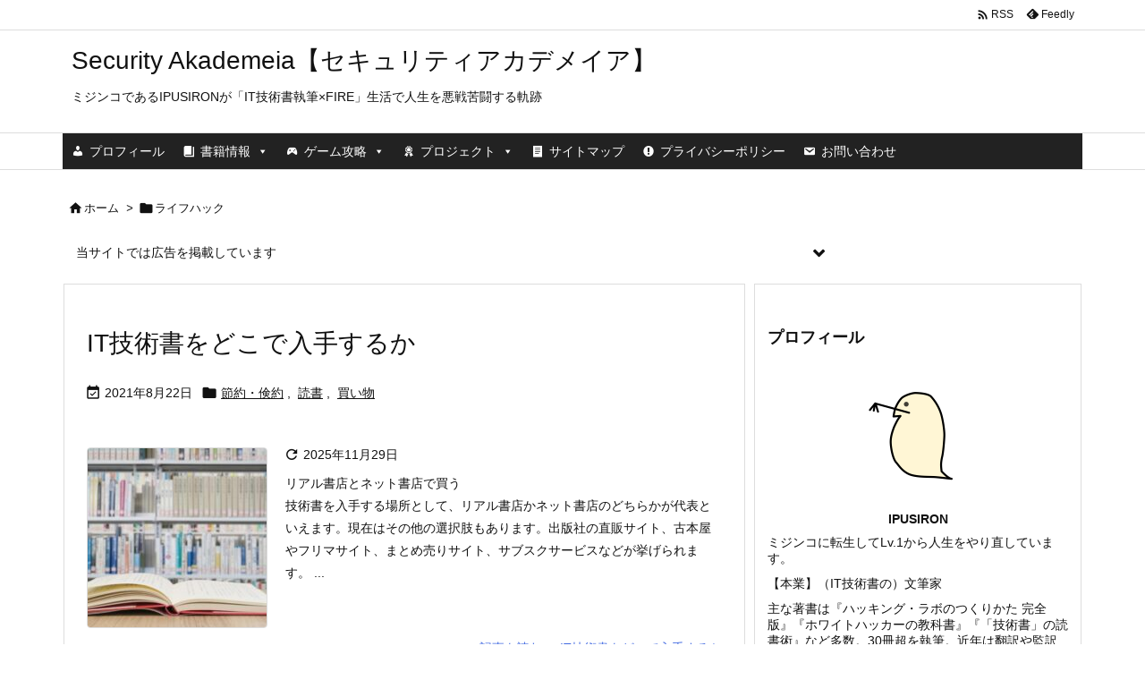

--- FILE ---
content_type: text/html; charset=UTF-8
request_url: https://akademeia.info/?tag=%E3%83%A9%E3%82%A4%E3%83%95%E3%83%8F%E3%83%83%E3%82%AF
body_size: 156000
content:
<!DOCTYPE html>
<html dir="ltr" lang="ja" prefix="og: https://ogp.me/ns#" itemscope itemtype="https://schema.org/WebPage">
<head>
<meta charset="UTF-8" />
<meta http-equiv="X-UA-Compatible" content="IE=edge" />
<meta http-equiv="Content-Security-Policy" content="upgrade-insecure-requests" />
<meta name="viewport" content="width=device-width, initial-scale=1, user-scalable=yes" />
<meta name="robots" content="noindex,follow" />
<title>ライフハック - Security Akademeia【セキュリティアカデメイア】</title>
<!-- All in One SEO 4.9.3 - aioseo.com -->
<meta name="robots" content="noindex, max-image-preview:large" />
<link rel="canonical" href="https://akademeia.info/?tag=%e3%83%a9%e3%82%a4%e3%83%95%e3%83%8f%e3%83%83%e3%82%af" />
<meta name="generator" content="All in One SEO (AIOSEO) 4.9.3" />
<script type="application/ld+json" class="aioseo-schema">
{"@context":"https:\/\/schema.org","@graph":[{"@type":"BreadcrumbList","@id":"https:\/\/akademeia.info\/?tag=%E3%83%A9%E3%82%A4%E3%83%95%E3%83%8F%E3%83%83%E3%82%AF#breadcrumblist","itemListElement":[{"@type":"ListItem","@id":"https:\/\/akademeia.info#listItem","position":1,"name":"\u30db\u30fc\u30e0","item":"https:\/\/akademeia.info","nextItem":{"@type":"ListItem","@id":"https:\/\/akademeia.info\/?tag=%e3%83%a9%e3%82%a4%e3%83%95%e3%83%8f%e3%83%83%e3%82%af#listItem","name":"\u30e9\u30a4\u30d5\u30cf\u30c3\u30af"}},{"@type":"ListItem","@id":"https:\/\/akademeia.info\/?tag=%e3%83%a9%e3%82%a4%e3%83%95%e3%83%8f%e3%83%83%e3%82%af#listItem","position":2,"name":"\u30e9\u30a4\u30d5\u30cf\u30c3\u30af","previousItem":{"@type":"ListItem","@id":"https:\/\/akademeia.info#listItem","name":"\u30db\u30fc\u30e0"}}]},{"@type":"CollectionPage","@id":"https:\/\/akademeia.info\/?tag=%E3%83%A9%E3%82%A4%E3%83%95%E3%83%8F%E3%83%83%E3%82%AF#collectionpage","url":"https:\/\/akademeia.info\/?tag=%E3%83%A9%E3%82%A4%E3%83%95%E3%83%8F%E3%83%83%E3%82%AF","name":"\u30e9\u30a4\u30d5\u30cf\u30c3\u30af - Security Akademeia\u3010\u30bb\u30ad\u30e5\u30ea\u30c6\u30a3\u30a2\u30ab\u30c7\u30e1\u30a4\u30a2\u3011","inLanguage":"ja","isPartOf":{"@id":"https:\/\/akademeia.info\/#website"},"breadcrumb":{"@id":"https:\/\/akademeia.info\/?tag=%E3%83%A9%E3%82%A4%E3%83%95%E3%83%8F%E3%83%83%E3%82%AF#breadcrumblist"}},{"@type":"Person","@id":"https:\/\/akademeia.info\/#person","name":"ipusiron","image":{"@type":"ImageObject","@id":"https:\/\/akademeia.info\/?tag=%E3%83%A9%E3%82%A4%E3%83%95%E3%83%8F%E3%83%83%E3%82%AF#personImage","url":"https:\/\/secure.gravatar.com\/avatar\/dbf90f0ac3128b303235105d100cd33f22867b020ac034cbce7eacb2b0382a4d?s=96&d=mm&r=g","width":96,"height":96,"caption":"ipusiron"}},{"@type":"WebSite","@id":"https:\/\/akademeia.info\/#website","url":"https:\/\/akademeia.info\/","name":"Security Akademeia\u3010\u30bb\u30ad\u30e5\u30ea\u30c6\u30a3\u30a2\u30ab\u30c7\u30e1\u30a4\u30a2\u3011","description":"\u30df\u30b8\u30f3\u30b3\u3067\u3042\u308bIPUSIRON\u304c\u300cIT\u6280\u8853\u66f8\u57f7\u7b46\u00d7FIRE\u300d\u751f\u6d3b\u3067\u4eba\u751f\u3092\u60aa\u6226\u82e6\u95d8\u3059\u308b\u8ecc\u8de1","inLanguage":"ja","publisher":{"@id":"https:\/\/akademeia.info\/#person"}}]}</script>
<!-- All in One SEO -->
<script>MathJax = {
  tex: {
    inlineMath: [['$','$'],['\\(','\\)']], 
    processEscapes: true
  },
  options: {
    ignoreHtmlClass: 'tex2jax_ignore|editor-rich-text'
  }
};</script>
<link rel='dns-prefetch' href='//ajax.googleapis.com' />
<link rel='dns-prefetch' href='//cdn.jsdelivr.net' />
<link rel='dns-prefetch' href='//www.googletagmanager.com' />
<link rel='dns-prefetch' href='//pagead2.googlesyndication.com' />
<script id="wpp-js" src="https://akademeia.info/wp-content/plugins/wordpress-popular-posts/assets/js/wpp.min.js?ver=7.3.6" data-sampling="0" data-sampling-rate="100" data-api-url="https://akademeia.info/index.php?rest_route=/wordpress-popular-posts" data-post-id="0" data-token="a70a6ff204" data-lang="0" data-debug="0"></script>
<link rel='preconnect' href='//fonts.googleapis.com' crossorigin />
<link rel="preload" as="style" type="text/css" href="https://akademeia.info/wp-content/themes/luxeritas/style.async.min.css?v=1767622073" />
<link rel="preload" as="font" type="font/woff2" href="https://akademeia.info/wp-content/themes/luxeritas/fonts/icomoon/fonts/icomoon.woff2" crossorigin />
<!-- Global site tag (gtag.js) - Google Analytics -->
<script async src="https://www.googletagmanager.com/gtag/js?id=UA-42303378-1"></script>
<script>  window.dataLayer = window.dataLayer || [];
  function gtag(){dataLayer.push(arguments);}
  gtag('js', new Date());
  gtag('config', 'UA-42303378-1');</script>
<link rel="canonical" href="https://akademeia.info/?tag=%e3%83%a9%e3%82%a4%e3%83%95%e3%83%8f%e3%83%83%e3%82%af" />
<link rel="pingback" href="https://akademeia.info/xmlrpc.php" />
<link rel="alternate" type="application/rss+xml" title="Security Akademeia【セキュリティアカデメイア】 RSS Feed" href="https://akademeia.info/?feed=rss2" />
<link rel="alternate" type="application/atom+xml" title="Security Akademeia【セキュリティアカデメイア】 Atom Feed" href="https://akademeia.info/?feed=atom" />
<meta name="description" content="Security Akademeia【セキュリティアカデメイア】 | ライフハック Tag" />
<meta name="theme-color" content="#4285f4">
<meta name="format-detection" content="telephone=no">
<meta name="referrer" content="no-referrer-when-downgrade" />
<style id='wp-img-auto-sizes-contain-inline-css'>
img:is([sizes=auto i],[sizes^="auto," i]){contain-intrinsic-size:3000px 1500px}
/*# sourceURL=wp-img-auto-sizes-contain-inline-css */</style>
<link rel="stylesheet" id="mci-footnotes-jquery-tooltips-pagelayout-none-css" href="//akademeia.info/wp-content/plugins/footnotes/css/footnotes-jqttbrpl0.min.css" media="all" />
<style id='global-styles-inline-css' type='text/css'>
:root{--wp--preset--aspect-ratio--square: 1;--wp--preset--aspect-ratio--4-3: 4/3;--wp--preset--aspect-ratio--3-4: 3/4;--wp--preset--aspect-ratio--3-2: 3/2;--wp--preset--aspect-ratio--2-3: 2/3;--wp--preset--aspect-ratio--16-9: 16/9;--wp--preset--aspect-ratio--9-16: 9/16;--wp--preset--color--black: #000000;--wp--preset--color--cyan-bluish-gray: #abb8c3;--wp--preset--color--white: #ffffff;--wp--preset--color--pale-pink: #f78da7;--wp--preset--color--vivid-red: #cf2e2e;--wp--preset--color--luminous-vivid-orange: #ff6900;--wp--preset--color--luminous-vivid-amber: #fcb900;--wp--preset--color--light-green-cyan: #7bdcb5;--wp--preset--color--vivid-green-cyan: #00d084;--wp--preset--color--pale-cyan-blue: #8ed1fc;--wp--preset--color--vivid-cyan-blue: #0693e3;--wp--preset--color--vivid-purple: #9b51e0;--wp--preset--gradient--vivid-cyan-blue-to-vivid-purple: linear-gradient(135deg,rgb(6,147,227) 0%,rgb(155,81,224) 100%);--wp--preset--gradient--light-green-cyan-to-vivid-green-cyan: linear-gradient(135deg,rgb(122,220,180) 0%,rgb(0,208,130) 100%);--wp--preset--gradient--luminous-vivid-amber-to-luminous-vivid-orange: linear-gradient(135deg,rgb(252,185,0) 0%,rgb(255,105,0) 100%);--wp--preset--gradient--luminous-vivid-orange-to-vivid-red: linear-gradient(135deg,rgb(255,105,0) 0%,rgb(207,46,46) 100%);--wp--preset--gradient--very-light-gray-to-cyan-bluish-gray: linear-gradient(135deg,rgb(238,238,238) 0%,rgb(169,184,195) 100%);--wp--preset--gradient--cool-to-warm-spectrum: linear-gradient(135deg,rgb(74,234,220) 0%,rgb(151,120,209) 20%,rgb(207,42,186) 40%,rgb(238,44,130) 60%,rgb(251,105,98) 80%,rgb(254,248,76) 100%);--wp--preset--gradient--blush-light-purple: linear-gradient(135deg,rgb(255,206,236) 0%,rgb(152,150,240) 100%);--wp--preset--gradient--blush-bordeaux: linear-gradient(135deg,rgb(254,205,165) 0%,rgb(254,45,45) 50%,rgb(107,0,62) 100%);--wp--preset--gradient--luminous-dusk: linear-gradient(135deg,rgb(255,203,112) 0%,rgb(199,81,192) 50%,rgb(65,88,208) 100%);--wp--preset--gradient--pale-ocean: linear-gradient(135deg,rgb(255,245,203) 0%,rgb(182,227,212) 50%,rgb(51,167,181) 100%);--wp--preset--gradient--electric-grass: linear-gradient(135deg,rgb(202,248,128) 0%,rgb(113,206,126) 100%);--wp--preset--gradient--midnight: linear-gradient(135deg,rgb(2,3,129) 0%,rgb(40,116,252) 100%);--wp--preset--font-size--small: 13px;--wp--preset--font-size--medium: 20px;--wp--preset--font-size--large: 36px;--wp--preset--font-size--x-large: 42px;--wp--preset--spacing--20: 0.44rem;--wp--preset--spacing--30: 0.67rem;--wp--preset--spacing--40: 1rem;--wp--preset--spacing--50: 1.5rem;--wp--preset--spacing--60: 2.25rem;--wp--preset--spacing--70: 3.38rem;--wp--preset--spacing--80: 5.06rem;--wp--preset--shadow--natural: 6px 6px 9px rgba(0, 0, 0, 0.2);--wp--preset--shadow--deep: 12px 12px 50px rgba(0, 0, 0, 0.4);--wp--preset--shadow--sharp: 6px 6px 0px rgba(0, 0, 0, 0.2);--wp--preset--shadow--outlined: 6px 6px 0px -3px rgb(255, 255, 255), 6px 6px rgb(0, 0, 0);--wp--preset--shadow--crisp: 6px 6px 0px rgb(0, 0, 0);}:where(.is-layout-flex){gap: 0.5em;}:where(.is-layout-grid){gap: 0.5em;}body .is-layout-flex{display: flex;}.is-layout-flex{flex-wrap: wrap;align-items: center;}.is-layout-flex > :is(*, div){margin: 0;}body .is-layout-grid{display: grid;}.is-layout-grid > :is(*, div){margin: 0;}:where(.wp-block-columns.is-layout-flex){gap: 2em;}:where(.wp-block-columns.is-layout-grid){gap: 2em;}:where(.wp-block-post-template.is-layout-flex){gap: 1.25em;}:where(.wp-block-post-template.is-layout-grid){gap: 1.25em;}.has-black-color{color: var(--wp--preset--color--black) !important;}.has-cyan-bluish-gray-color{color: var(--wp--preset--color--cyan-bluish-gray) !important;}.has-white-color{color: var(--wp--preset--color--white) !important;}.has-pale-pink-color{color: var(--wp--preset--color--pale-pink) !important;}.has-vivid-red-color{color: var(--wp--preset--color--vivid-red) !important;}.has-luminous-vivid-orange-color{color: var(--wp--preset--color--luminous-vivid-orange) !important;}.has-luminous-vivid-amber-color{color: var(--wp--preset--color--luminous-vivid-amber) !important;}.has-light-green-cyan-color{color: var(--wp--preset--color--light-green-cyan) !important;}.has-vivid-green-cyan-color{color: var(--wp--preset--color--vivid-green-cyan) !important;}.has-pale-cyan-blue-color{color: var(--wp--preset--color--pale-cyan-blue) !important;}.has-vivid-cyan-blue-color{color: var(--wp--preset--color--vivid-cyan-blue) !important;}.has-vivid-purple-color{color: var(--wp--preset--color--vivid-purple) !important;}.has-black-background-color{background-color: var(--wp--preset--color--black) !important;}.has-cyan-bluish-gray-background-color{background-color: var(--wp--preset--color--cyan-bluish-gray) !important;}.has-white-background-color{background-color: var(--wp--preset--color--white) !important;}.has-pale-pink-background-color{background-color: var(--wp--preset--color--pale-pink) !important;}.has-vivid-red-background-color{background-color: var(--wp--preset--color--vivid-red) !important;}.has-luminous-vivid-orange-background-color{background-color: var(--wp--preset--color--luminous-vivid-orange) !important;}.has-luminous-vivid-amber-background-color{background-color: var(--wp--preset--color--luminous-vivid-amber) !important;}.has-light-green-cyan-background-color{background-color: var(--wp--preset--color--light-green-cyan) !important;}.has-vivid-green-cyan-background-color{background-color: var(--wp--preset--color--vivid-green-cyan) !important;}.has-pale-cyan-blue-background-color{background-color: var(--wp--preset--color--pale-cyan-blue) !important;}.has-vivid-cyan-blue-background-color{background-color: var(--wp--preset--color--vivid-cyan-blue) !important;}.has-vivid-purple-background-color{background-color: var(--wp--preset--color--vivid-purple) !important;}.has-black-border-color{border-color: var(--wp--preset--color--black) !important;}.has-cyan-bluish-gray-border-color{border-color: var(--wp--preset--color--cyan-bluish-gray) !important;}.has-white-border-color{border-color: var(--wp--preset--color--white) !important;}.has-pale-pink-border-color{border-color: var(--wp--preset--color--pale-pink) !important;}.has-vivid-red-border-color{border-color: var(--wp--preset--color--vivid-red) !important;}.has-luminous-vivid-orange-border-color{border-color: var(--wp--preset--color--luminous-vivid-orange) !important;}.has-luminous-vivid-amber-border-color{border-color: var(--wp--preset--color--luminous-vivid-amber) !important;}.has-light-green-cyan-border-color{border-color: var(--wp--preset--color--light-green-cyan) !important;}.has-vivid-green-cyan-border-color{border-color: var(--wp--preset--color--vivid-green-cyan) !important;}.has-pale-cyan-blue-border-color{border-color: var(--wp--preset--color--pale-cyan-blue) !important;}.has-vivid-cyan-blue-border-color{border-color: var(--wp--preset--color--vivid-cyan-blue) !important;}.has-vivid-purple-border-color{border-color: var(--wp--preset--color--vivid-purple) !important;}.has-vivid-cyan-blue-to-vivid-purple-gradient-background{background: var(--wp--preset--gradient--vivid-cyan-blue-to-vivid-purple) !important;}.has-light-green-cyan-to-vivid-green-cyan-gradient-background{background: var(--wp--preset--gradient--light-green-cyan-to-vivid-green-cyan) !important;}.has-luminous-vivid-amber-to-luminous-vivid-orange-gradient-background{background: var(--wp--preset--gradient--luminous-vivid-amber-to-luminous-vivid-orange) !important;}.has-luminous-vivid-orange-to-vivid-red-gradient-background{background: var(--wp--preset--gradient--luminous-vivid-orange-to-vivid-red) !important;}.has-very-light-gray-to-cyan-bluish-gray-gradient-background{background: var(--wp--preset--gradient--very-light-gray-to-cyan-bluish-gray) !important;}.has-cool-to-warm-spectrum-gradient-background{background: var(--wp--preset--gradient--cool-to-warm-spectrum) !important;}.has-blush-light-purple-gradient-background{background: var(--wp--preset--gradient--blush-light-purple) !important;}.has-blush-bordeaux-gradient-background{background: var(--wp--preset--gradient--blush-bordeaux) !important;}.has-luminous-dusk-gradient-background{background: var(--wp--preset--gradient--luminous-dusk) !important;}.has-pale-ocean-gradient-background{background: var(--wp--preset--gradient--pale-ocean) !important;}.has-electric-grass-gradient-background{background: var(--wp--preset--gradient--electric-grass) !important;}.has-midnight-gradient-background{background: var(--wp--preset--gradient--midnight) !important;}.has-small-font-size{font-size: var(--wp--preset--font-size--small) !important;}.has-medium-font-size{font-size: var(--wp--preset--font-size--medium) !important;}.has-large-font-size{font-size: var(--wp--preset--font-size--large) !important;}.has-x-large-font-size{font-size: var(--wp--preset--font-size--x-large) !important;}
/*# sourceURL=global-styles-inline-css */
</style>

<style id='classic-theme-styles-inline-css'>
/*! This file is auto-generated */
.wp-block-button__link{color:#fff;background-color:#32373c;border-radius:9999px;box-shadow:none;text-decoration:none;padding:calc(.667em + 2px) calc(1.333em + 2px);font-size:1.125em}.wp-block-file__button{background:#32373c;color:#fff;text-decoration:none}
/*# sourceURL=/wp-includes/css/classic-themes.min.css */</style>
<link rel="stylesheet" id="liquid-block-speech-css" href="//akademeia.info/wp-content/plugins/liquid-speech-balloon/css/block.css" media="all" />
<link rel="stylesheet" id="wpdm-fonticon-css" href="//akademeia.info/wp-content/plugins/download-manager/assets/wpdm-iconfont/css/wpdm-icons.css" media="all" />
<link rel="stylesheet" id="wpdm-front-css" href="//akademeia.info/wp-content/plugins/download-manager/assets/css/front.min.css" media="all" />
<link rel="stylesheet" id="wpdm-front-dark-css" href="//akademeia.info/wp-content/plugins/download-manager/assets/css/front-dark.min.css" media="all" />
<link rel="stylesheet" id="pz-linkcard-css-css" href="//akademeia.info/wp-content/uploads/pz-linkcard/style/style.min.css" media="all" />
<link rel="stylesheet" id="toc-screen-css" href="//akademeia.info/wp-content/plugins/table-of-contents-plus/screen.min.css" media="all" />
<link rel="stylesheet" id="wp-ulike-css" href="//akademeia.info/wp-content/plugins/wp-ulike/assets/css/wp-ulike.min.css" media="all" />
<link rel="stylesheet" id="megamenu-css" href="//akademeia.info/wp-content/uploads/maxmegamenu/style.css" media="all" />
<link rel="stylesheet" id="dashicons-css" href="//akademeia.info/wp-includes/css/dashicons.min.css" media="all" />
<link rel="stylesheet" id="wordpress-popular-posts-css-css" href="//akademeia.info/wp-content/plugins/wordpress-popular-posts/assets/css/wpp.css" media="all" />
<link rel="stylesheet" id="yyi_rinker_stylesheet-css" href="//akademeia.info/wp-content/plugins/yyi-rinker/css/style.css?v=1.11.1" media="all" />
<link rel="stylesheet" id="fancybox-css" href="//akademeia.info/wp-content/plugins/easy-fancybox/fancybox/1.5.4/jquery.fancybox.min.css" media="screen" />
<style id='fancybox-inline-css'>
#fancybox-outer{background:#ffffff}#fancybox-content{background:#ffffff;border-color:#ffffff;color:#000000;}#fancybox-title,#fancybox-title-float-main{color:#fff}
/*# sourceURL=fancybox-inline-css */</style>
<link rel="stylesheet" id="tablepress-default-css" href="//akademeia.info/wp-content/plugins/tablepress/css/build/default.css" media="all" />
<link rel="stylesheet" id="hcb-style-css" href="//akademeia.info/wp-content/plugins/highlighting-code-block/build/css/hcb--dark.css" media="all" />
<style id='hcb-style-inline-css'>
:root{--hcb--fz--base: 14px}:root{--hcb--fz--mobile: 13px}:root{--hcb--ff:Menlo, Consolas, "Hiragino Kaku Gothic ProN", "Hiragino Sans", Meiryo, sans-serif;}
/*# sourceURL=hcb-style-inline-css */</style>
<style id='luxech-inline-css'>
/*! Luxeritas WordPress Theme 3.23.2 - (C) 2015 Thought is free. */*,*:before,*:after{box-sizing:border-box}@-ms-viewport{width:device-width}a:not([href]):not([tabindex]),a:not([href]):not([tabindex]):hover,a:not([href]):not([tabindex]):focus{color:inherit;text-decoration:none}a:not([href]):not([tabindex]):focus{outline:0}h1{font-size:2em;margin:.67em 0}small{font-size:80%}img{border-style:none;vertical-align:middle}hr{box-sizing:content-box;height:0;overflow:visible;margin-top:1rem;margin-bottom:1rem;border:0}pre{margin-top:0;margin-bottom:1rem;overflow:auto;-ms-overflow-style:scrollbar}code,pre{font-family:monospace,monospace;font-size:1em}ul ul,ol ul,ul ol,ol ol{margin-bottom:0}p{margin-top:0;margin-bottom:1rem}button{border-radius:0}input,button,select,optgroup,textarea{margin:0;font-family:inherit;font-size:inherit;line-height:inherit}button,input{overflow:visible}button,select{text-transform:none}button,[type=button],[type=reset],[type=submit]{-webkit-appearance:button}button:not(:disabled),[type=button]:not(:disabled),[type=reset]:not(:disabled),[type=submit]:not(:disabled){cursor:pointer}::-moz-focus-inner{padding:0;border-style:none}::-webkit-inner-spin-button{height:auto}::-webkit-search-decoration{-webkit-appearance:none}label{display:inline-block;margin-bottom:.5rem}h1,h2,h3,h4,h5,h6{margin-top:0;margin-bottom:.5rem;font-family:inherit;font-weight:500;line-height:1.2;color:inherit}.container{width:100%;margin-right:auto;margin-left:auto}@media (min-width:768px){.container{max-width:720px}}@media (min-width:992px){.container{max-width:960px}}@media (min-width:1200px){.container{max-width:1140px}}.row{display:flex;flex-wrap:wrap}div[class^=col-]{flex:0 0 auto;position:relative;width:100%;min-height:1px;padding-right:15px;padding-left:15px}.col-12{max-width:100%}.col-6{max-width:50%}.col-4{max-width:33.333333%}.clearfix:after{display:block;clear:both;content:""}.pagination{display:flex;padding-left:0;list-style:none;border-radius:.25rem}table{border-collapse:collapse}caption{padding-top:.75rem;padding-bottom:.75rem;color:#6c757d;text-align:left;caption-side:bottom}th{text-align:left}body .material-icons,body .material-icons-outlined{font-size:inherit;font-feature-settings:'liga';-moz-osx-font-smoothing:grayscale;text-rendering:optimizeLegibility;transform:scale(1.3,1.3);transform-origin:top;margin-top:-.16em}.material-icons.flip-h{transform:scale(-1.3,1.3)}.material-icons.rotate{transform:rotate(180deg) translate(0,-1.3em) scale(1.3,1.3)}.material-icons.pull-left{float:left;margin-right:.3em}.material-icons.pull-right{float:right;margin-left:.3em}@font-face{font-family:'icomoon';src:url('/wp-content/themes/luxeritas/fonts/icomoon/fonts/icomoon.eot');src:url('/wp-content/themes/luxeritas/fonts/icomoon/fonts/icomoon.eot') format('embedded-opentype'),url('/wp-content/themes/luxeritas/fonts/icomoon/fonts/icomoon.woff2') format('woff2'),url('/wp-content/themes/luxeritas/fonts/icomoon/fonts/icomoon.woff') format('woff'),url('/wp-content/themes/luxeritas/fonts/icomoon/fonts/icomoon.ttf') format('truetype'),url('/wp-content/themes/luxeritas/fonts/icomoon/fonts/icomoon.svg') format('svg');font-weight:400;font-style:normal;font-display:swap}[class^=ico-],[class*=" ico-"]{font-family:'icomoon';display:inline-block;font-style:normal;font-weight:400;font-variant:normal;text-transform:none;text-rendering:auto;line-height:1;-webkit-font-smoothing:antialiased;-moz-osx-font-smoothing:grayscale}.ico-speech-bubble:before{content:"\e903"}.ico-external-link-alt:before{content:"\f35d"}.ico-external-link-square-alt:before{content:"\f360"}.ico-line:before{content:"\e700"}.ico-feedly:before{content:"\e600"}.ico-plus-square:before{content:"\f0fe"}.ico-minus-square:before{content:"\f146"}.ico-caret-square-down:before{content:"\f150"}.ico-search:before{content:"\f002"}.ico-link:before{content:"\f0c1"}.ico-caret-right:before{content:"\f0da"}.ico-spinner:before{content:"\f110"}.ico-comment:before{content:"\e900"}.ico-comments:before{content:"\e901"}.ico-chevron-up:before{content:"\f077"}.ico-chevron-down:before{content:"\f078"}.ico-twitter:before{content:"\f099"}.ico-facebook:before{content:"\f09a"}.ico-linkedin:before{content:"\f0e1"}.ico-angle-double-right:before{content:"\f101"}.ico-chevron-circle-left:before{content:"\f137"}.ico-chevron-circle-right:before{content:"\f138"}.ico-youtube-play:before{content:"\f16a"}.ico-instagram:before{content:"\f16d"}.ico-pinterest-p:before{content:"\f231"}.ico-get-pocket:before{content:"\f265"}.ico-spin{animation:ico-spin 2s infinite linear}@keyframes ico-spin{0%{transform:rotate(0)}100%{transform:rotate(360deg)}}*{margin:0;padding:0}a:hover,.term img,a:hover,.term img:hover{transition:opacity .3s,transform .5s}a:hover img{opacity:.8}hr{border-top:1px dotted #999}img,video,object,canvas{max-width:100%;height:auto;box-sizing:content-box}.no-js img.lazy{display:none!important}pre,ul,ol{margin:1.6em 0}ul ul,ol ol,ul ol,ol ul{margin:0 .6em 0}pre{margin-bottom:30px}blockquote,.wp-block-quote{display:block;position:relative;overflow:hidden;overflow-wrap:anywhere;margin:1.6em 5px;padding:25px;font-size:1.4rem;background:#fdfdfd;border:0;border-radius:6px;box-shadow:0 5px 5px 0 rgba(18,63,82,.035),0 0 0 1px rgba(176,181,193,.2)}blockquote:after{content:"\275b\275b";display:block;position:absolute;font-family:Arial,sans-serif;font-size:200px;line-height:1em;left:-25px;top:-15px;opacity:.04}blockquote cite,.wp-block-quote cite{display:block;text-align:right;font-family:serif;font-size:.9em;font-style:oblique}.wp-block-quote:not(.is-large):not(.is-style-large){border:0}blockquote ol:first-child,blockquote p:first-child,blockquote ul:first-child{margin-top:5px}blockquote ol:last-child,blockquote p:last-child,blockquote ul:last-child{margin-bottom:5px}[type=submit],[type=text],[type=email],.reply a{display:inline;line-height:1;vertical-align:middle;padding:12px 12px 11px;max-width:100%}.reply a,[type=submit],.widget_categories select,.widget_archive select{color:#333;font-weight:400;background:#fff;border:1px solid #ddd}option,textarea,[type=text],[type=email],[type=search]{color:inherit;background:#fff;border:1px solid #ddd}[type=search]{-webkit-appearance:none;outline-offset:-2px;line-height:1;border-radius:0}textarea{overflow:auto;resize:vertical;padding:8px;max-width:100%}button{appearance:none;outline:0;border:0}.cboth{clear:both}.bold{font-weight:700}.wp-caption{margin-bottom:1.6em;max-width:100%}.wp-caption img[class*=wp-image-]{display:block;margin:0}.post .wp-caption-text,.post .wp-caption-dd{font-size:1.2rem;line-height:1.5;margin:0;padding:.5em 0}.sticky .posted-on{display:none}.bypostauthor>article .fn:after{content:"";position:relative}.screen-reader-text{clip:rect(1px,1px,1px,1px);height:1px;overflow:hidden;position:absolute !important;width:1px}strong{font-weight:700}em{font-style:italic}.alignleft{display:inline;float:left}.alignright{display:inline;float:right}.aligncenter{display:block;margin-right:auto;margin-left:auto}.post .alignfull{margin-left:-68px;margin-right:-68px}figure.alignwide>img,figure.alignfull>img{min-width:100%}blockquote.alignleft,.wp-caption.alignleft,.post img.alignleft{margin:.4em 1.6em 1.6em 0}blockquote.alignright,.wp-caption.alignright,.post img.alignright{margin:.4em 0 1.6em 1.6em}blockquote.aligncenter,.wp-caption.aligncenter,.post img.aligncenter{clear:both;margin-top:.4em;margin-bottom:1.6em}.wp-caption.alignleft,.wp-caption.alignright,.wp-caption.aligncenter{margin-bottom:1.2em}img[class*=wp-image-],img[class*=attachment-]{max-width:100%;height:auto}.gallery-item{display:inline-block;text-align:left;vertical-align:top;margin:0 0 1.5em;padding:0 1em 0 0;width:50%}.gallery-columns-1 .gallery-item{width:100%}.gallery-columns-2 .gallery-item{max-width:50%}@media screen and (min-width:30em){.gallery-item{max-width:25%}.gallery-columns-1 .gallery-item{max-width:100%}.gallery-columns-2 .gallery-item{max-width:50%}.gallery-columns-3 .gallery-item{max-width:33.33%}.gallery-columns-4 .gallery-item{max-width:25%}}.gallery-caption{display:block;font-size:1.2rem;line-height:1.5;padding:.5em 0}.wp-block-image{margin:1.6em 0}figure.wp-block-image{display:inline-block}.post ul.blocks-gallery-grid{padding:0}#head-in{padding-top:28px;background:#fff}.band{position:absolute;top:0;left:0;right:0}div[id*=head-band]{margin:auto;height:34px;line-height:34px;overflow:hidden;background:#fff;border-bottom:1px solid #ddd}.band-menu{position:relative;margin:auto}.band-menu ul{font-size:1px;margin:0 -5px 0 0;position:absolute;right:10px;list-style:none}.band-menu li{display:inline-block;vertical-align:middle;font-size:1.2rem;margin:0 3px;line-height:1}.band-menu li a{color:#111;text-decoration:none}.band-menu li a:hover{color:#09f}.band-menu .menu-item a:before{display:inline;margin:5px;line-height:1;font-family:"icomoon";content:"\f0da"}div[id*=head-band] .snsf{display:block;min-width:28px;height:20px;margin:-2px -6px 0 0;text-align:center}div[id*=head-band] .snsf a{display:block;height:100%;width:100%;text-decoration:none;letter-spacing:0;font-family:Verdana,Arial,Helvetica,Roboto;padding:4px;border-radius:2px}#sitename{display:inline-block;max-width:100%;margin:0 0 12px;font-size:2.8rem;line-height:1.4}#sitename a{color:inherit;text-decoration:none}.desc{line-height:1.4}.info{padding:20px 10px;overflow:hidden}.logo,.logo-up{position:relative;margin:15px auto -10px auto;text-align:center}.logo-up{margin:15px auto 0 auto}#header .head-cover{position:relative;margin:auto}#header #gnavi,#foot-in,.foot-nav{margin:auto}#nav{margin:0;padding:0;border-top:1px solid #ddd;border-bottom:1px solid #ddd;position:relative;z-index:20}#nav,#gnavi ul.gu,#gnavi li.gl>a,.mobile-nav{color:#111;background:#fff}#gnavi .mobile-nav{display:none}#gnavi .nav-menu{display:block}#gnavi ul.gu{margin:0}#gnavi li.gl{float:left;position:relative;list-style-type:none;text-indent:0;white-space:nowrap}#gnavi li.gl>a{display:block;text-decoration:none;text-align:center;height:100%}#gnavi li ul.gu{display:none}@media (min-width:992px){#gnavi ul.gu{display:flex;flex-wrap:wrap}#gnavi li.gl{flex:0 0 auto;min-width:1px;background:#09f}#gnavi .gc>ul>li.gl{background:0 0}#gnavi li.gl>a>.gim{display:block;height:100%}#gnavi .gc>ul>li>a>.gim{transition:.4s;border-bottom:0;padding:16px 18px}#gnavi li.gl>ul{display:none;margin:0;border:1px solid #ddd;border-bottom:0;background:0 0;position:absolute;top:100%;z-index:1}#gnavi li li.gl{width:100%;min-width:160px}#gnavi li li.gl a>.gim{border-bottom:1px solid #ddd;font-size:1.3rem;padding:10px 15px;width:100%;text-align:left}#gnavi li li.gl>ul{padding:0;border-top:1px solid #ddd;overflow:hidden;top:-1px;left:100%}#gnavi li.gl:hover>a,#gnavi li.gl:hover>a>.gim,div.mobile-nav:hover,ul.mobile-nav li:hover{color:#fff;background:#09f}#gnavi li[class*=current]>a{background:none repeat scroll 0 0 #000;color:#fff}#gnavi ul ul>li[class*=children]>a>.gim:after{font-family:"icomoon";content:"\f0da";position:absolute;right:6px;top:0;bottom:0;margin:auto;height:1.3rem}}@media (max-width:991px){.mobile-nav p{letter-spacing:0;font-size:1.1rem;line-height:1;margin:6px 0 0}.mobile-nav li{white-space:nowrap;text-align:center;padding:8px 10px;border:0;list-style:none;cursor:pointer}.mobile-nav li:hover{opacity:.6}.mobile-nav li i,.mobile-nav li svg{font-size:1.8rem;font-style:normal}#gnavi ul.gu{display:none;border:0;border-bottom:solid 1px #ddd}#gnavi li.gl{display:block;float:none;width:100%;padding-left:0;text-align:left;line-height:2.3;border-top:1px solid #ddd;list-style:disc inside}#gnavi li.gl:hover>a>.gim{background:0 0}}#primary{border:1px solid transparent}#section,.grid{margin:0 10px 20px 0}.grid{padding:45px 68px;background:#fff;border:1px solid #ddd}#breadcrumb{margin:20px 0 15px;padding:8px;line-height:2}#breadcrumb,#breadcrumb a{color:#111;text-decoration:none;word-break:normal}#breadcrumb a:hover{text-decoration:underline}#breadcrumb h1,#breadcrumb li{display:inline;list-style-type:none;font-size:1.3rem}#breadcrumb i,#breadcrumb svg{margin-right:3px}#breadcrumb i.arrow{margin:0 8px}.term{margin-right:10px}.term img{float:left;max-width:40%;height:auto;margin-bottom:15px;background:inherit;border:1px solid #ddd;border-radius:4px;box-shadow:0 0 2px 1px rgba(255,255,255,1) inset}.term img:hover{border-color:#06c}#related .term img{padding:1px;width:100px;height:100px}.read-more-link,.read-more-link i,.read-more-link svg{text-decoration:underline}#list a{word-break:normal}#list .toc{margin:0 0 25px}#list .excerpt{margin:0 0 12px;line-height:1.8}.exsp{display:inline}#list .read-more{clear:both;line-height:1;margin:35px 0 30px;text-align:right}#list .read-more{margin:0}@media (max-width:575px){.read-more-link{color:inherit;background:#fafafa;border:1px solid #aaa}.read-more-link:hover{color:#dc143c;background:#f0f0f0;text-decoration:none}}.meta,.post .meta{margin:0;font-size:1.4rem;color:#111;margin-bottom:35px;vertical-align:middle;padding:16px 0}.meta a{display:inline-block;color:#111;text-decoration:underline}.meta i{margin-right:6px}.meta span{margin:0 12px 0 0}.meta span.break{margin:0 8px 0 4px}.meta span.first-item{margin:0;white-space:nowrap}.meta-box{margin:30px 10px}.toc .meta-u,.post .meta-u{background:0 0;border:0;margin:0 0 10px;padding:0}.post .meta-u{overflow:hidden;text-align:right}#paging{margin:auto;text-align:center}#paging ul{padding:0}#paging i{font-weight:700}#paging .not-allow i{font-weight:400;opacity:.3}.pagination{display:flex;justify-content:center;margin:0}.pagination li{flex:1 1 42px;max-width:42px;min-width:27px;float:left}.pagination>li>a,.pagination>li>span{display:inline-block;text-decoration:none;width:100%;padding:6px 0;color:inherit;background:#fff;border:1px solid #ddd;border-right:0}.pagination>li:last-child>a,.pagination>li:last-child>span,.pagination>.not-allow:first-child>span:hover{border-right:1px solid #ddd}.pagination>.active>span,.pagination .current,.pagination>li>a:hover{color:#fff;background:#dc143c}.pagination>.active>span:hover,.pagination>.not-allow>span:hover{cursor:text}.post #paging{margin:20px 0 40px}.post{font-size:1.6rem;line-height:1.9}.post p{margin:1.3em 0}.post a{text-decoration:underline}.post h2,.post h3,.post h4,.post h5,.post h6{line-height:1.4;margin-top:35px;margin-bottom:30px}.post h1:first-child{margin-top:0}.post h2{border-left:8px solid #999;font-size:2.4rem;margin-top:50px;padding:8px 20px}.post h3{font-size:2.2rem;padding:2px 15px;margin-top:50px;margin-left:5px;border-left:2px #999 solid}.post h4{font-size:1.8rem;padding:0 12px;border:0;border-left:solid 12px #999}.post h2:first-child,.post h3:first-child{margin-top:30px}.post table{margin-bottom:30px}.post td,.post th{padding:8px 10px;border:1px solid #ddd}.post th{text-align:center;background:#f5f5f5}.post ul,.post ol{padding:0 0 0 30px}.post .vcard{text-align:right}.post .vcard i,.post .vcard svg{margin-right:8px}.entry-title,#front-page-title{font-size:2.8rem;line-height:1.5;background:0 0;border:none;margin:0 0 10px;padding:0}.entry-title a{color:inherit;text-decoration:none}.entry-title a:hover{color:#dc143c}#sns-tops{margin:-25px 0 45px}#sns-bottoms{margin:16px 0 0}#bottom-area #sns-bottoms{margin-bottom:0}.sns-msg h2{display:inline-block;margin:0 0 0 5px;padding:0 8px;line-height:1;font-size:1.6rem;background:0 0;border:none;border-bottom:5px solid #ccc}#pnavi{clear:both;padding:0;border:1px solid #ddd;background:#fff;height:auto;overflow:hidden}#pnavi .next,#pnavi .prev{position:relative}#pnavi .next{text-align:right;border-bottom:1px solid #ddd}#pnavi i,#pnavi svg{font-size:2.2rem}#pnavi .next-arrow,#pnavi .prev-arrow{font-size:1.6rem;position:absolute;top:10px}#pnavi .next-arrow *,#pnavi .prev-arrow *{vertical-align:middle}#pnavi .next-arrow{left:20px}#pnavi .prev-arrow{right:20px}#pnavi .ntitle,#pnavi .ptitle{margin-top:32px}#pnavi img{height:100px;width:100px;border:1px solid #ddd;border-radius:8px}#pnavi a{display:block;padding:15px 30px;overflow:hidden;text-decoration:none;color:#666;min-height:132px}#pnavi a:hover{color:#dc143c}#pnavi a>img,#pnavi a:hover>img{transition:opacity .4s,transform .4s}#pnavi a:hover>img{border-color:#337ab7}#pnavi .block-span{display:block;margin-top:35px}#pnavi .next img,#pnavi .no-img-next i,#pnavi .no-img-next svg{float:right;margin:0 0 0 10px}#pnavi .prev img,#pnavi .no-img-prev i,#pnavi .no-img-prev svg{float:left;margin:0 10px 0 0}#pnavi i.navi-home,#pnavi svg.navi-home,#pnavi .no-img-next i,#pnavi .no-img-next svg,#pnavi .no-img-prev i,#pnavi .no-img-prev svg{font-size:7.6rem;padding:5px 0}@media (min-width:1200px),(min-width:540px) and (max-width:991px){#pnavi .next,#pnavi .prev,#pnavi .next a,#pnavi .prev a{padding-bottom:32767px;margin-bottom:-32752px}#pnavi .next,#pnavi .prev{margin-bottom:-32767px;width:50%}#pnavi .next{float:right;border-left:1px solid #ddd}}.related,.discussion,.tb{font-size:2.4rem;line-height:2;margin:0 0 15px}.related i,.related svg,.discussion i,.discussion svg,.tb i,.tb svg{margin-right:10px}#related{padding:0}#related .term img{float:left;margin:8px 10px 8px 0}#related h3{font-size:1.6rem;font-weight:700;padding:0;margin:10px 0 10px 10px;border:none}#related h3 a{color:inherit;text-decoration:none;line-height:1.6}#related h3 a:hover{color:#09f}#related .toc{padding:10px 0;border-top:1px dotted #ccc}#related .toc:first-child{border-top:none}#related .excerpt p{display:inline;opacity:.7;font-size:1.3rem}#comments h3{font-size:1.6rem;border:none;padding:10px 0;margin-bottom:10px}#comments h3 i,#comments h3 svg{font-size:2.2rem;margin-right:10px}.comments-list,.comments-list li{border-bottom:1px solid #ddd}.comments-list li{margin-bottom:20px}.comments-list .comment-body{padding-bottom:20px}.comments-list li:last-child{margin-bottom:0;padding-bottom:0;border:none}#comments p{font-size:1.4rem;margin:20px 0}#comments label{display:block}.comment-author.vcard .avatar{display:block;float:left;margin:0 10px 20px 0}.comment-meta{margin-bottom:40px}.comment-meta:after{content:" ";clear:both}.fn{line-height:1.6;font-size:1.5rem}.says{margin-left:10px}.commentmetadata{font-size:1.4rem;height:15px;padding:10px 10px 10px 0}.reply a{display:block;text-decoration:none;text-align:center;width:65px;margin:0 0 0 auto}.comments-list{padding-left:0;list-style-type:none}.comments-list li.depth-1>ul.children{padding-left:30px}.comments-list li{list-style-type:none}#comments .no-comments{margin:0 0 20px;padding:10px 20px 30px;border-bottom:1px solid #ddd}#c-paging{text-align:center;padding:0 0 20px;border-bottom:1px solid #ccc}#commentform p{margin:0 0 20px}#respond{font-size:1.6rem}#commentform .tags{padding:10px;font-size:1.3rem}#commentform-author{display:flex;flex-wrap:wrap}.comment-form-author{flex:0 1 35%;padding-right:10px}.comment-form-email{flex:1 0 64%}#commentform,#comments textarea,[type^=text],[class^=comment-form-]{margin:0;width:100%}#comments .comment-form-cookies-consent{display:table}#comments .comment-form-cookies-consent *{display:table-cell;margin:0 5px 0 0;width:auto;vertical-align:middle}#comments .form-submit{margin:0}#comments .comments-list .form-submit{margin-bottom:40px}#comments [type=submit]{color:#fff;background:#666;padding:18px 18px 17px;cursor:pointer}#comments [type=submit]:hover{background:#dc143c}#trackback input{width:100%;margin:0 0 10px}#list-title{margin:0 0 40px;font-size:2.8rem;font-weight:400}#section .grid #list-title{margin:0}div[id*=side-],#col3{padding:20px 0;border:1px solid #ddd;background:#fff}#side .widget,#col3 .widget{overflow-wrap:anywhere;margin:0 6px;padding:20px 7px;border:1px solid transparent}#side ul,#col3 ul{margin-bottom:0}#side ul li,#col3 ul li{list-style-type:none;line-height:2;margin:0;padding:0}#side ul li li,#col3 ul li li{margin-left:16px}#side h3,#col3 h3,#side h4,#col3 h4{font-size:1.8rem;font-weight:700;color:#111;margin:4px 0 20px;padding:4px 0}.search-field{border:1px solid #bbb}#wp-calendar,.wp-calendar-nav{background:#fff}#wp-calendar caption{color:inherit;background:#fff}#wp-calendar #today{background:#ffec67}#wp-calendar .pad{background:#fff9f9}#footer{clear:both;background:#fff;border-top:1px solid #ddd;z-index:10}.row{margin:0}#foot-in{padding:25px 0}#foot-in a,#footer-menu,.foot-nav a{color:#111}#foot-in h4{font-size:1.8rem;font-weight:700;margin:15px 0;padding:4px 10px;border-left:8px solid #999}#foot-in ul li{list-style-type:none;line-height:1.8;margin:0 10px;padding:0}#foot-in ul li li{margin-left:15px}.foot-nav ul{margin:0 auto;padding:20px 15px}.foot-nav li{display:inline-block;margin:0}.foot-nav li:before{content:"\07c";margin:0 10px}.foot-nav li:first-child:before{content:"";margin:0}#copyright{font-size:1.2rem;padding:20px 0;color:#111;background:#fff;clear:both}#footer .copy{font-size:1.2rem;line-height:1;margin:20px 0 0;text-align:center}#footer .copy a{color:inherit}#footer #thk{margin:20px 0;white-space:nowrap;font-size:1.1rem;word-spacing:-1px}#page-top{position:fixed;bottom:14px;right:14px;font-weight:700;background:#656463;text-decoration:none;color:#fff;padding:16px 20px;text-align:center;cursor:pointer;transition:.8s;opacity:0;visibility:hidden;z-index:99}#page-top:hover{opacity:1!important}iframe{box-sizing:content-box;border:0}.i-video{display:block;position:relative;overflow:hidden}.i-video{padding-top:25px;padding-bottom:56.25%}.i-video iframe,.i-video object,.i-video embed{position:absolute;top:0;left:0;height:100%;width:100%}.i-embed iframe{width:100%}.head-under{margin-top:20px}.head-under,.post-title-upper,.post-title-under{margin-bottom:20px}.posts-under-1{padding:20px 0}.posts-under-2{padding-bottom:40px}.recentcomments a{display:inline;padding:0;margin:0}#main{flex:0 1 772px;max-width:772px;min-width:1px;float:left}#side{flex:0 0 366px;width:366px;min-width:1px;float:right}@media (min-width:992px){#primary,#field{display:flex}#breadcrumb,.head-cover{display:block !important}#sitename img{margin:0}}@media screen and (min-width:768px){.logo,#head-band-in,div[id*=head-band] .band-menu,#header .head-cover,#header #gnavi,#foot-in{max-width:720px}}@media screen and (min-width:992px){.logo,#head-band-in,div[id*=head-band] .band-menu,#header .head-cover,#header #gnavi,#foot-in{max-width:960px}}@media screen and (min-width:992px) and (max-width:1199px){#main{flex:0 1 592px;max-width:592px;min-width:1px}}@media screen and (min-width:1200px){.logo,#head-band-in,div[id*=head-band] .band-menu,#header .head-cover,#header #gnavi,#foot-in{max-width:1140px}#list .term img{width:auto;height:auto;margin-right:20px}}@media screen and (max-width:1199px){#list .term img{max-width:40%;height:auto;margin-right:20px}}@media print,(max-width:991px){#primary,#main,#side{display:block;width:100%;float:none;clear:both}div[id*=head-band]{padding:0 5px}#header #gnavi{padding-left:0;padding-right:0}#main{margin-bottom:30px}#section{margin-right:0}.grid,#side .widget,#col3 .widget{padding-left:20px;padding-right:20px}.grid{margin:0 0 20px}.post .alignfull{margin-left:-20px;margin-right:-20px}#side .widget,#col3 .widget{margin-left:0;margin-right:0}#related .toc{margin-right:15px}.comments-list li.depth-1>ul.children{padding-left:0}#foot-in{padding:0}#foot-in .col-xs-4,#foot-in .col-xs-6,#foot-in .col-xs-12{display:none}div[id*=side-]{margin-bottom:20px}#side-scroll{max-width:32767px}}@media (max-width:575px){.grid,#side .widget,#col3 .widget{padding-left:7px;padding-right:7px}.meta,.post .meta{font-size:1.2rem}#list .term img{max-width:30%;height:auto;margin:0 15px 25px 0}#list .excerpt{padding-left:0;margin:0 0 40px}.excerpt p:not(.meta){display:inline}.excerpt br{display:none}.read-more-link{display:block;clear:both;padding:12px;font-size:1.2rem;text-align:center;white-space:nowrap;overflow:hidden}.read-more-link,.read-more-link i{text-decoration:none}#list .term img{margin-bottom:30px}#list .read-more-link{margin:20px 0 0}#sitename{font-size:2.2rem}.entry-title,#front-page-title,.post h2,.post h3,.related,.discussion,.tb{font-size:1.8rem}#paging a,#paging span{padding:13px 0}[class^=comment-form-]{flex:0 0 100%;padding:0}#page-top{font-size:2rem;padding:8px 14px}.ptop{display:none}}div[class*=snsf-]{margin:2px 0 0;padding:0}div[class*=snsf-] .clearfix{padding:0}div[class*=snsf-] i,div[class*=snsf-] svg{max-width:16px}.snsname,.cpname{margin-left:5px}.snsfb{display:flex;flex-wrap:wrap;justify-content:space-between}.snsf-c li,.snsf-w li{flex:1 1 auto;list-style:none;vertical-align:middle;text-align:center;color:#fff;padding:1px 2px;margin-bottom:2px;white-space:nowrap;cursor:pointer}.snsf-c .snsfb li [aria-label],.snsf-w .snsfb li [aria-label]{padding:9px 0 10px}.snsf-c [aria-label],.snsf-w [aria-label],.snsf-c .snsfcnt,.snsf-w .snsfcnt{display:block;font-family:Verdana,Arial,Helvetica,Roboto;text-align:center;text-decoration:none;width:100%;border-radius:2px}.snsf-c .ico-hatena,.snsf-w .ico-hatena{font-weight:700;font-family:Verdana,Arial,Helvetica,Roboto}.snsf-c [aria-label],.snsf-c [aria-label]:hover,.snsf-w [aria-label],.snsf-w [aria-label]:hover{position:relative;line-height:1;padding:10px 0;color:#fff}.snsf-c .snsfb li [aria-label],.snsf-w .snsfb li [aria-label]{font-family:Verdana,Arial,Helvetica,Roboto;font-size:1.3rem;letter-spacing:-1px}.snsf-c .snsfb li [aria-label]{height:32px;box-shadow:0 1px 4px 0 rgba(0,0,0,.2)}.snsf-w .snsfb li [aria-label]{box-sizing:border-box;border:1px solid #ddd}.snsf-c .snsfb li [aria-label]:hover{opacity:.6}.snsf-w .snsfb li [aria-label]:hover{background:#f8f8f8;opacity:.7}.snsf-c .snsfb i,.snsf-w .snsfb i{margin-right:3px}.snsfcnt{display:block;position:absolute;right:0;top:-18px;padding:3px 0;font-size:1.1rem;background:#fffefd}.snsf-c .snsfcnt{color:#333;border:2px solid #ddd}.snsf-w .snsfcnt{box-sizing:content-box;top:-18px;left:-1px;border:1px solid #ddd;border-radius:2px 2px 0 0;color:#333}.snsfcnt i{margin:0 !important}div[class$=-w] ul[class*=sns] li a,div[class$=-w] ul[class*=sns] li.cp-button [aria-label]{background:#fbfbfb}.snsf-c .twitter a{background:#1c9be2}.snsf-c .facebook a{background:#3b5998}.snsf-c .linkedin a{background:#0479b4}.snsf-c .pinit a{background:#bd081c}.snsf-c .hatena a{background:#3875c4}.snsf-c .pocket a{background:#ee4257}.snsf-c .line a{background:#00c300}.snsf-c .rss a{background:#f86300}.snsf-c .feedly a{background:#2bb24c}.snsf-c .cp-button [aria-label]{background:#56350d}.snsf-c .twitter .snsfcnt{border-color:#1c9be2}.snsf-c .facebook .snsfcnt{border-color:#3b5998}.snsf-c .linkedin .snsfcnt{border-color:#0479b4}.snsf-c .pinit .snsfcnt{border-color:#bd081c}.snsf-c .hatena .snsfcnt{border-color:#3875c4}.snsf-c .pocket .snsfcnt{border-color:#ee4257}.snsf-c .line .snsfcnt{border-color:#00c300}.snsf-c .rss .snsfcnt{border-color:#f86300}.snsf-c .feedly .snsfcnt{border-color:#2bb24c}.snsf-c .cp-button .snsfcnt{border-color:#56350d}.snsf-w .snsfb .twitter a{color:#1c9be2}.snsf-w .snsfb .facebook a{color:#3b5998}.snsf-w .snsfb .linkedin a{color:#0479b4}.snsf-w .snsfb .pinit a{color:#bd081c}.snsf-w .snsfb .hatena a{color:#3875c4}.snsf-w .snsfb .pocket a{color:#ee4257}.snsf-w .snsfb .line a{color:#00c300}.snsf-w .snsfb .rss a{color:#f86300}.snsf-w .snsfb .feedly a{color:#2bb24c}.snsf-w .snsfb .cp-button [aria-label]{color:#56350d}@media screen and (max-width:765px){div[class*=snsf-] .snsname{display:none}}@media screen and (min-width:992px){.snsfb li.line-sm{display:none !important}}@media screen and (max-width:991px){.snsfb li.line-pc{display:none !important}}.blogcard{margin:0 0 1.6em}.blogcard p{font-size:1.6rem;line-height:1.6;margin:0 0 .5em}.blogcard a{font-size:1.4rem}a.blogcard-href{display:block;position:relative;padding:20px;border:1px solid #ddd;background:#fff;color:#111;text-decoration:none;max-width:540px;min-height:140px;transition:transform .4s ease}a.blogcard-href:hover{color:#ff811a;background:#fcfcfc;box-shadow:3px 3px 8px rgba(0,0,0,.2);transform:translateY(-4px)}p.blog-card-title{color:#111;font-weight:700}p.blog-card-desc{font-size:.9em;color:#666}.blogcard-img{float:right;margin:0 0 15px 20px}p.blogcard-link{clear:both;font-size:.8em;color:#999;margin:15px 0 0}img.blogcard-icon,amp-img.blogcard-icon{display:inline-block;width:18px;height:18px}#search{padding-bottom:0;position:relative;width:100%}#search label{width:100%;margin:0}.search-field{width:100%;height:32px;margin:0;padding:4px 6px}[type=submit].search-submit{position:absolute;top:2px;right:2px;height:28px;padding:8px;font-size:1.2rem;background:0 0;cursor:pointer}.search-field:placeholder-shown{font-family:"icomoon";color:#767676;font-size:1.4rem}#search input:focus::placeholder{color:transparent}.widget_categories a,.widget_archive a,.widget_nav_menu a{display:block;padding:3px 0}@media print,(max-width:991px){.widget_categories a,.widget_archive a,.widget_nav_menu a{padding:7px 0}}.widget_categories,.widget_archive{margin-bottom:5px}.widget_categories select,.widget_archive select{padding:15px 13px;width:100%;height:32px;margin:0;padding:4px 6px;border:1px solid #bbb}.calendar_wrap{margin-bottom:10px}#wp-calendar,.wp-calendar-nav{display:table;table-layout:fixed;line-height:2;width:100%;margin:0 auto;padding:0;border-collapse:collapse;border-spacing:0;font-size:1.2rem}#side #wp-calendar,#col3 #wp-calendar{margin:0 auto}#wp-calendar caption{padding:2px;width:auto;text-align:center;font-weight:700;border:thin solid #ccc;border-radius:3px 3px 0 0;caption-side:top}#wp-calendar #today{font-weight:700}#wp-calendar th,#wp-calendar td,.wp-calendar-nav span{line-height:2;vertical-align:middle;text-align:center}#wp-calendar td,.wp-calendar-nav span{display:table-cell;border:thin solid #ccc}.wp-calendar-nav span{border-top:0}.wp-calendar-nav span.pad{width:0}#wp-calendar th{font-style:normal;font-weight:700;color:#fff;border-left:thin solid #ccc;border-right:thin solid #ccc;background:#333}#wp-calendar a{font-size:1.2rem;color:#3969ff;text-decoration:underline}#wp-calendar a:hover{color:#c3251d}@media print,(max-width:991px){#wp-calendar,#wp-calendar a{font-size:1.7rem}}.tagcloud{display:flex;flex-wrap:wrap;letter-spacing:-.4em}.tagcloud a{display:inline-block;flex:1 0 auto;min-width:1px;letter-spacing:normal;text-decoration:none;font-size:14px;font-size:1.4rem!important;border:1px solid #ddd;margin:2px;padding:5px 10px}#thk-new{font-size:1.2rem;margin:-10px 0 0}#thk-new .term img,#thk-new .term amp-img{margin:0 10px 0 0;padding:1px;max-width:100px;max-height:100px}#thk-new .excerpt p{display:block;margin:0;padding:0;line-height:1.4}#thk-new p.new-meta{margin:0 0 6px}#thk-new p.new-title{font-size:1.3rem;font-weight:700;line-height:1.4;padding:0;margin:0 0 12px;text-decoration:none}#thk-new .toc{padding:15px 0;border-bottom:1px dotted #ccc}#thk-new .toc:last-child{margin-bottom:0;padding-bottom:0;border-style:none}div#thk-rcomments{margin-top:-5px;margin-left:5px}#thk-rcomments .recentcomments,#thk-rcomments .recentcomments a{background:0 0;font-size:1.2rem}#thk-rcomments .recentcomments{margin:0;border-bottom:1px dotted #ddd}#thk-rcomments .recentcomments a{text-decoration:underline}#thk-rcomments .recentcomments:last-child{border-bottom:none}#thk-rcomments .comment_post{margin-left:10px}#thk-rcomments .widget_comment_author,#thk-rcomments .widget_comment_author a{margin:15px 0;min-height:40px;color:#767574;font-size:1.2rem;font-weight:700;line-height:1.5;overflow:hidden}#thk-rcomments .widget_comment_author img,#thk-rcomments .widget_comment_author amp-img{float:left;vertical-align:middle;margin:0 5px 0 0}#thk-rcomments .widget_comment_author span{display:block;margin:auto 0;overflow:hidden}#thk-rcomments [class*=ico-comment]{margin-right:6px;color:red}#thk-rcomments .ico-angle-double-right{margin-right:6px}#thk-rcomments .comment_excerpt{margin:14px 0 14px 10px;font-size:1.2rem;line-height:1.8}#thk-rcomments .comment_post{display:block;margin:0 0 14px 12px}.ps-widget{margin:0;padding:0;width:100%;overflow:hidden}p.ps-label{text-align:left;margin:0 auto 5px auto;font-size:1.4rem}.ps-widget{display:inline-block}.rectangle-1-row{margin-bottom:10px}.rectangle-1-col{margin-right:10px}.ps-250-250{max-width:250px;max-height:250px}.ps-300-250{max-width:300px;max-height:250px}.ps-336-280{max-width:336px;max-height:280px}.ps-120-600{max-width:120px;max-height:600px}.ps-160-600{max-width:160px;max-height:600px}.ps-300-600{max-width:300px;max-height:600px}.ps-468-60{max-width:468px;max-height:60px}.ps-728-90{max-width:728px;max-height:90px}.ps-970-90{max-width:970px;max-height:90px}.ps-970-250{max-width:970px;max-height:250px}.ps-320-100{max-width:320px;max-height:100px}.ps-col{max-width:690px}@media (min-width:541px) and (max-width:1200px){.rectangle-1-col,.rectangle-2-col{margin:0 0 10px}rectangle-2-col{margin-bottom:20px}.ps-col{max-width:336px}}@media (max-width:991px){.ps-120-600,.ps-160-600,.ps-300-600{max-width:300px;max-height:600px}.ps-728-90,.ps-970-90,.ps-970-250{max-width:728px;max-height:90px}}@media (max-width:767px){.ps-728-90,.ps-970-90,.ps-970-250{max-width:468px;max-height:60px}}@media (max-width:540px){.rectangle-2-col,.rectangle-2-row{display:none}div.ps-widget{max-width:336px;max-height:none}.ps-col{max-width:336px}p.ps-728-90,p.ps-970-90,p.ps-970-250,div.ps-728-90,div.ps-970-90,div.ps-970-250{max-width:320px;max-height:100px}}div.ps-wrap{max-height:none}p.al-c,div.al-c{text-align:center;margin-left:auto;margin-right:auto}#thk-follow{display:table;width:100%;table-layout:fixed;border-collapse:separate;border-spacing:4px 0}#thk-follow ul{display:table-row}#thk-follow ul li{display:table-cell;box-shadow:1px 1px 3px 0 rgba(0,0,0,.3)}#thk-follow .snsf{display:block;border-radius:4px;padding:1px;height:100%;width:100%}#thk-follow li a{display:block;overflow:hidden;white-space:nowrap;border:3px solid #fff;border-radius:2px;line-height:1.2;letter-spacing:0;padding:5px 0;color:#fff;font-size:18px;font-family:Verdana,Arial,Helvetica,Roboto;text-align:center;text-decoration:none}#thk-follow .fname{display:block;font-size:10px}#thk-follow a:hover{opacity:.7}#thk-follow .twitter{background:#1c9be2}#thk-follow .facebook{background:#3b5998}#thk-follow .instagram{background:linear-gradient(200deg,#6559ca,#bc318f 35%,#e33f5f 50%,#f77638 70%,#fec66d 100%)}#thk-follow .pinit{background:#bd081c}#thk-follow .hatena{background:#3875c4}#thk-follow .google{background:#dd4b39}#thk-follow .youtube{background:#ae3a34}#thk-follow .line{background:#00c300}#thk-follow .rss{background:#f86300}#thk-follow .feedly{background:#2bb24c}#thk-rss-feedly{display:table;width:100%;table-layout:fixed;border-collapse:separate;border-spacing:6px 0}#thk-rss-feedly ul{display:table-row}#thk-rss-feedly li{display:table-cell}#thk-rss-feedly li a{display:block;overflow:hidden;white-space:nowrap;width:100%;font-size:1.6rem;line-height:22px;padding:7px 0;color:#fff;border-radius:3px;text-align:center;text-decoration:none;box-shadow:1px 1px 3px 0 rgba(0,0,0,.3)}#thk-rss-feedly a:hover{color:#fff;opacity:.7}#thk-rss-feedly a.icon-rss-button{background:#f86300}#thk-rss-feedly a.icon-feedly-button{background:#2bb24c}#thk-rss-feedly a span{font-family:Garamond,Palatino,Caslon,'Century Oldstyle',Bodoni,'Computer Modern',Didot,Baskerville,'Times New Roman',Century,Egyptienne,Clarendon,Rockwell,serif;font-weight:700}#thk-rss-feedly i{margin:0 10px 0 0;color:#fff}#side .widget-qr img,#col3 .widget-qr img,#side .widget-qr amp-img,#col3 .widget-qr amp-img{display:block;margin:auto}#layer li.gl>a{text-align:left;padding:10px;font-size:1.3rem;margin:0;padding-left:20px;width:100%}#layer li.gl>a:hover{text-decoration:none}#layer li.gl>a:before{font-family:"icomoon";content:"\f0da";padding-right:10px}#layer li[class*=children] span{pointer-events:none}#layer li[class*=children] a{padding-left:16px}#layer li[class*=children] li a{padding-left:35px}#layer li li[class*=children] a{padding-left:32px}#layer li li[class*=children] li a{padding-left:55px}#layer li ul.gu{border-bottom:0}#layer li li.gl>a:before{content:"-"}#layer li li li.gl>a:before{content:"\0b7"}#close{position:fixed;top:10px;right:10px;padding:8px 12px;box-sizing:content-box;color:#fff;background:#000;border:2px solid #ddd;border-radius:4px;opacity:.7;text-align:center;cursor:pointer;z-index:1200}#close i,#close svg{font-size:18px;margin:0}#close i:before{vertical-align:middle}#close:hover{opacity:1}#sform{display:none;position:absolute;top:0;left:0;right:0;width:98%;height:48px;max-width:600px;margin:auto;padding:2px;background:rgba(0,0,0,.5);border-radius:6px;z-index:1200}#sform .search-form{position:relative;width:100%;margin:auto;border-radius:6px}#sform .search-field{height:44px;border-radius:4px;font-size:18px}#sform .search-submit{border-radius:4px;height:40px}html{overflow:auto;overflow-y:scroll;-webkit-text-size-adjust:100%;-webkit-tap-highlight-color:transparent;font-size:62.5%!important}#list .posts-list-middle-widget{padding:15px}#list .exsp,#list .exsp p{opacity:1}#list div[id^=tile-] .exsp{opacity:.5}#list div[id^=card-] .exsp{opacity:.5}body{overflow:hidden;font-family:'Meiryo',-apple-system,BlinkMacSystemFont,'.SFNSDisplay-Regular','Hiragino Kaku Gothic Pro','Yu Gothic','MS PGothic','Segoe UI','Verdana','Helvetica','Arial',sans-serif;font-weight:400;color:#111;background:#fff}a{word-break:break-all;text-decoration:none;background-color:transparent;-webkit-text-decoration-skip:objects;color:#4169e1}a:hover{text-decoration:none;color:#dc143c}body,li,pre,blockquote{font-size:1.4rem}#mobile-buttons{display:flex;overflow-x:auto;position:fixed;left:0;right:0;bottom:14px;margin:0;white-space:nowrap;transition:.8s;z-index:90}#mobile-buttons ul{display:flex;margin:auto}#mobile-buttons li{display:inline-block;list-style:none;flex:0 0 auto;padding:8px 12px 6px;font-size:1.6rem;line-height:1.2;margin:0 2px;min-width:70px;text-align:center;color:#fff;background:rgba(0,0,0,.6);border-radius:0;cursor:pointer;white-space:nowrap}#mobile-buttons li *{vertical-align:middle;color:#fff}#sns-mobile ul{margin:0}#sns-mobile [class*=-count],#sns-mobile [class*=-check]{display:none}#mobile-buttons span{font-size:1.2rem}#footer-nav{text-align:center}.home #bottom-area #paging{margin-bottom:30px}#sns-bottoms li,#sns-mobile li{min-width:25%}@media (min-width:576px){#list .excerpt{overflow:hidden}}@media (min-width:992px){#side{flex-basis:366px;width:366px}#side-scroll{border-top:0;padding-top:0}#mobile-buttons{display:none}#footer-nav{border-bottom:1px solid #ccc}}@media (min-width:1430px){.container{width:1400px;max-width:1400px}.logo,#header .head-cover,#header #gnavi,#head-band-in,#foot-in,.foot-nav,div[id*=head-band] .band-menu{width:1400px;max-width:100%}#section,.grid{margin:0 18px 20px 0}#main{flex:0 1 986px;max-width:986px;min-width:1px;float:left}#side{flex:0 0 412px;width:412px;min-width:1px;float:right}#side .widget{margin:0 18px;padding:20px 18px}}@media (max-width:991px){#nav{border-top:0}#gnavi ul.mobile-nav{transition:width .6s,max-height .6s;position:fixed;top:-48px;right:5px;display:flex;flex-flow:column;margin:0;border:1px solid #ddd;max-height:44px;width:48px;overflow:hidden;opacity:.9}.mobile-nav li.mob-func{min-height:44px;line-height:28px}.mobile-nav li.mob-func i{font-size:1.4rem}.mobile-nav li.mob-menu{border-top:3px double #ddd}#page-top{display:none}}@media (max-width:575px){#list .term img{max-width:100%;float:none}.foot-nav li{list-style-type:circle;text-align:left;margin:10px 26px;display:list-item}.foot-nav li:before{content:"";margin:0}}@media (min-width:992px) and (max-width:1429px){.grid{padding-left:25px;padding-right:25px}.post .alignfull{margin-left:-25px;margin-right:-25px}#side .widget{margin:0 6px;padding:20px 7px}}@media (min-width:992px) and (max-width:1199px){#main{float:left}}
/*! luxe child css */.math-scroll{overflow-x:auto}
[class*=luxe-blocks] p{margin:1em 0}.acl{cursor:pointer}.acc{height:0;overflow:hidden;padding:0;opacity:0;transition:.8s}.act svg,.act span{vertical-align:middle}.act svg{margin-right:6px}.aci:before{font-family:"icomoon";font-weight:900;content:'\f078'}.acb:checked + label + .acc{height:auto;padding:0 15px;opacity:1}.acb:checked + label .aci:before{content:'\f077'}
/*# sourceURL=luxech-inline-css */</style>
<noscript><link rel="stylesheet" id="nav-css" href="//akademeia.info/wp-content/themes/luxeritas/styles/nav.min.css?v=1667652628" media="all" /></noscript>
<noscript><link rel="stylesheet" id="async-css" href="//akademeia.info/wp-content/themes/luxeritas/style.async.min.css?v=1768685374" media="all" /></noscript>
<noscript><link rel="stylesheet" id="material-css" href="//fonts.googleapis.com/icon?family=Material+Icons%7CMaterial+Icons+Outlined&#038;display=swap" media="all" crossorigin="anonymous" /></noscript>
<script src="//ajax.googleapis.com/ajax/libs/jquery/3.6.0/jquery.min.js" id="jquery-js"></script>
<script src="//akademeia.info/wp-content/plugins/footnotes/js/jquery.tools.min.js" id="mci-footnotes-jquery-tools-js"></script>
<script src="//akademeia.info/wp-content/themes/luxeritas/js/luxe.min.js?v=1767622073" id="luxe-js" async defer></script>
<script src="//akademeia.info/wp-content/plugins/download-manager/assets/js/wpdm.min.js" id="wpdm-frontend-js-js"></script>
<script id="wpdm-frontjs-js-extra">
/* <![CDATA[ */
var wpdm_url = {"home":"https://akademeia.info/","site":"https://akademeia.info/","ajax":"https://akademeia.info/wp-admin/admin-ajax.php"};
var wpdm_js = {"spinner":"\u003Ci class=\"wpdm-icon wpdm-sun wpdm-spin\"\u003E\u003C/i\u003E","client_id":"7e6434e0338948d61dab06d1047041d2"};
var wpdm_strings = {"pass_var":"\u30d1\u30b9\u30ef\u30fc\u30c9\u78ba\u8a8d\u5b8c\u4e86 !","pass_var_q":"\u30c0\u30a6\u30f3\u30ed\u30fc\u30c9\u3092\u958b\u59cb\u3059\u308b\u306b\u306f\u3001\u6b21\u306e\u30dc\u30bf\u30f3\u3092\u30af\u30ea\u30c3\u30af\u3057\u3066\u304f\u3060\u3055\u3044\u3002","start_dl":"\u30c0\u30a6\u30f3\u30ed\u30fc\u30c9\u958b\u59cb"};
//# sourceURL=wpdm-frontjs-js-extra
/* ]]> */</script>
<script src="//akademeia.info/wp-content/plugins/download-manager/assets/js/front.min.js" id="wpdm-frontjs-js"></script>
<script src="//akademeia.info/wp-content/plugins/yyi-rinker/js/event-tracking.js?v=1.11.1" id="yyi_rinker_event_tracking_script-js"></script>
<!-- Site Kit によって追加された Google タグ（gtag.js）スニペット -->
<!-- Google アナリティクス スニペット (Site Kit が追加) -->
<script src="//www.googletagmanager.com/gtag/js?id=GT-5RFH4SK" id="google_gtagjs-js" async></script>
<script id="google_gtagjs-js-after">
/* <![CDATA[ */
window.dataLayer = window.dataLayer || [];function gtag(){dataLayer.push(arguments);}
gtag("set","linker",{"domains":["akademeia.info"]});
gtag("js", new Date());
gtag("set", "developer_id.dZTNiMT", true);
gtag("config", "GT-5RFH4SK");
//# sourceURL=google_gtagjs-js-after
/* ]]> */</script>
<meta name="generator" content="Site Kit by Google 1.170.0" /><style>.liquid-speech-balloon-00 .liquid-speech-balloon-avatar { background-image: url("https://akademeia.info/wp-content/uploads/2021/02/mijinko.png"); } .liquid-speech-balloon-01 .liquid-speech-balloon-avatar { background-image: url("https://akademeia.info/wp-content/uploads/2021/02/ryo-e1613502100442.jpg"); } .liquid-speech-balloon-00 .liquid-speech-balloon-avatar::after { content: "イプシロン"; } .liquid-speech-balloon-01 .liquid-speech-balloon-avatar::after { content: "リョウ"; } </style>
<style id="wpp-loading-animation-styles">@-webkit-keyframes bgslide{from{background-position-x:0}to{background-position-x:-200%}}@keyframes bgslide{from{background-position-x:0}to{background-position-x:-200%}}.wpp-widget-block-placeholder,.wpp-shortcode-placeholder{margin:0 auto;width:60px;height:3px;background:#dd3737;background:linear-gradient(90deg,#dd3737 0%,#571313 10%,#dd3737 100%);background-size:200% auto;border-radius:3px;-webkit-animation:bgslide 1s infinite linear;animation:bgslide 1s infinite linear}</style>
<!-- Analytics by WP Statistics - https://wp-statistics.com -->
<script language="javascript">
    var vc_pid = "887000808";</script><script src="//aml.valuecommerce.com/vcdal.js" async></script><style>
.yyi-rinker-images {
    display: flex;
    justify-content: center;
    align-items: center;
    position: relative;
}
div.yyi-rinker-image img.yyi-rinker-main-img.hidden {
    display: none;
}
.yyi-rinker-images-arrow {
    cursor: pointer;
    position: absolute;
    top: 50%;
    display: block;
    margin-top: -11px;
    opacity: 0.6;
    width: 22px;
}
.yyi-rinker-images-arrow-left{
    left: -10px;
}
.yyi-rinker-images-arrow-right{
    right: -10px;
}
.yyi-rinker-images-arrow-left.hidden {
    display: none;
}
.yyi-rinker-images-arrow-right.hidden {
    display: none;
}
div.yyi-rinker-contents.yyi-rinker-design-tate  div.yyi-rinker-box{
    flex-direction: column;
}
div.yyi-rinker-contents.yyi-rinker-design-slim div.yyi-rinker-box .yyi-rinker-links {
    flex-direction: column;
}
div.yyi-rinker-contents.yyi-rinker-design-slim div.yyi-rinker-info {
    width: 100%;
}
div.yyi-rinker-contents.yyi-rinker-design-slim .yyi-rinker-title {
    text-align: center;
}
div.yyi-rinker-contents.yyi-rinker-design-slim .yyi-rinker-links {
    text-align: center;
}
div.yyi-rinker-contents.yyi-rinker-design-slim .yyi-rinker-image {
    margin: auto;
}
div.yyi-rinker-contents.yyi-rinker-design-slim div.yyi-rinker-info ul.yyi-rinker-links li {
align-self: stretch;
}
div.yyi-rinker-contents.yyi-rinker-design-slim div.yyi-rinker-box div.yyi-rinker-info {
padding: 0;
}
div.yyi-rinker-contents.yyi-rinker-design-slim div.yyi-rinker-box {
flex-direction: column;
padding: 14px 5px 0;
}
.yyi-rinker-design-slim div.yyi-rinker-box div.yyi-rinker-info {
text-align: center;
}
.yyi-rinker-design-slim div.price-box span.price {
display: block;
}
div.yyi-rinker-contents.yyi-rinker-design-slim div.yyi-rinker-info div.yyi-rinker-title a{
font-size:16px;
}
div.yyi-rinker-contents.yyi-rinker-design-slim ul.yyi-rinker-links li.amazonkindlelink:before,  div.yyi-rinker-contents.yyi-rinker-design-slim ul.yyi-rinker-links li.amazonlink:before,  div.yyi-rinker-contents.yyi-rinker-design-slim ul.yyi-rinker-links li.rakutenlink:before, div.yyi-rinker-contents.yyi-rinker-design-slim ul.yyi-rinker-links li.yahoolink:before, div.yyi-rinker-contents.yyi-rinker-design-slim ul.yyi-rinker-links li.mercarilink:before {
font-size:12px;
}
div.yyi-rinker-contents.yyi-rinker-design-slim ul.yyi-rinker-links li a {
font-size: 13px;
}
.entry-content ul.yyi-rinker-links li {
padding: 0;
}
div.yyi-rinker-contents .yyi-rinker-attention.attention_desing_right_ribbon {
    width: 89px;
    height: 91px;
    position: absolute;
    top: -1px;
    right: -1px;
    left: auto;
    overflow: hidden;
}
div.yyi-rinker-contents .yyi-rinker-attention.attention_desing_right_ribbon span {
    display: inline-block;
    width: 146px;
    position: absolute;
    padding: 4px 0;
    left: -13px;
    top: 12px;
    text-align: center;
    font-size: 12px;
    line-height: 24px;
    -webkit-transform: rotate(45deg);
    transform: rotate(45deg);
    box-shadow: 0 1px 3px rgba(0, 0, 0, 0.2);
}
div.yyi-rinker-contents .yyi-rinker-attention.attention_desing_right_ribbon {
    background: none;
}
.yyi-rinker-attention.attention_desing_right_ribbon .yyi-rinker-attention-after,
.yyi-rinker-attention.attention_desing_right_ribbon .yyi-rinker-attention-before{
display:none;
}
div.yyi-rinker-use-right_ribbon div.yyi-rinker-title {
    margin-right: 2rem;
}</style><meta name="thumbnail" content="https://akademeia.info/wp-content/uploads/2021/05/docfile-scaled.jpg" /><meta name="google-site-verification" content="v9FRuJIMb4ty-i3kqSd-R0hVcmrXoU3wT4McYVhTtfU">
<!-- Site Kit が追加した Google AdSense メタタグ -->
<meta name="google-adsense-platform-account" content="ca-host-pub-2644536267352236">
<meta name="google-adsense-platform-domain" content="sitekit.withgoogle.com">
<!-- Site Kit が追加した End Google AdSense メタタグ -->
<!-- Google AdSense スニペット (Site Kit が追加) -->
<script async="async" src="https://pagead2.googlesyndication.com/pagead/js/adsbygoogle.js?client=ca-pub-5550192287991481&amp;host=ca-host-pub-2644536267352236" crossorigin="anonymous"></script>
<!-- (ここまで) Google AdSense スニペット (Site Kit が追加) -->
<link rel="https://api.w.org/" href="https://akademeia.info/index.php?rest_route=/" /><link rel="alternate" title="JSON" type="application/json" href="https://akademeia.info/index.php?rest_route=/wp/v2/tags/131" /><link rel="icon" href="https://akademeia.info/wp-content/uploads/2021/02/cropped-favicon-32x32.png" sizes="32x32" />
<link rel="icon" href="https://akademeia.info/wp-content/uploads/2021/02/cropped-favicon-192x192.png" sizes="192x192" />
<link rel="apple-touch-icon" href="https://akademeia.info/wp-content/uploads/2021/02/cropped-favicon-180x180.png" />
<meta name="msapplication-TileImage" content="https://akademeia.info/wp-content/uploads/2021/02/cropped-favicon-270x270.png" />
<style id="wp-custom-css">
.entry-thumbnail,img.wp-post-image{width:200px !important;height:200px !important;object-fit:cover !important}@media (max-width:600px){.entry-thumbnail,img.wp-post-image{box-sizing:border-box !important;margin-left:3px !important;margin-right:3px !important;   padding-left:0 !important;padding-right:0 !important;width:100px !important;height:100px !important;}}</style>
<style> img.wp-smiley,img.emoji{display:inline !important;border:none !important;box-shadow:none !important;height:1em !important;width:1em !important;margin:0 0.07em !important;vertical-align:-0.1em !important;background:none !important;padding:0 !important;}</style>
<meta name="generator" content="WordPress Download Manager 3.3.46" />
<style>/** Mega Menu CSS: fs **/</style>
<style>
        /* WPDM Link Template Styles */        </style>
<style>
            :root {
                --color-primary: #4a8eff;
                --color-primary-rgb: 74, 142, 255;
                --color-primary-hover: #5998ff;
                --color-primary-active: #3281ff;
                --clr-sec: #6c757d;
                --clr-sec-rgb: 108, 117, 125;
                --clr-sec-hover: #6c757d;
                --clr-sec-active: #6c757d;
                --color-secondary: #6c757d;
                --color-secondary-rgb: 108, 117, 125;
                --color-secondary-hover: #6c757d;
                --color-secondary-active: #6c757d;
                --color-success: #018e11;
                --color-success-rgb: 1, 142, 17;
                --color-success-hover: #0aad01;
                --color-success-active: #0c8c01;
                --color-info: #2CA8FF;
                --color-info-rgb: 44, 168, 255;
                --color-info-hover: #2CA8FF;
                --color-info-active: #2CA8FF;
                --color-warning: #FFB236;
                --color-warning-rgb: 255, 178, 54;
                --color-warning-hover: #FFB236;
                --color-warning-active: #FFB236;
                --color-danger: #ff5062;
                --color-danger-rgb: 255, 80, 98;
                --color-danger-hover: #ff5062;
                --color-danger-active: #ff5062;
                --color-green: #30b570;
                --color-blue: #0073ff;
                --color-purple: #8557D3;
                --color-red: #ff5062;
                --color-muted: rgba(69, 89, 122, 0.6);
                --wpdm-font: "Sen", -apple-system, BlinkMacSystemFont, "Segoe UI", Roboto, Helvetica, Arial, sans-serif, "Apple Color Emoji", "Segoe UI Emoji", "Segoe UI Symbol";
            }
            .wpdm-download-link.btn.btn-primary {
                border-radius: 4px;
            }</style>
<style media="all">
.footnotes_reference_container {margin-top: 24px !important; margin-bottom: 0px !important;}
.footnote_container_prepare > p {border-bottom: 1px solid #aaaaaa !important;}
.footnote_tooltip { font-size: 13px !important; color: #000000 !important; background-color: #ffffff !important; border-width: 1px !important; border-style: solid !important; border-color: #cccc99 !important; -webkit-box-shadow: 2px 2px 11px #666666; -moz-box-shadow: 2px 2px 11px #666666; box-shadow: 2px 2px 11px #666666; max-width: 450px !important;}</style>

</head>
<body class="archive tag tag-131 wp-embed-responsive wp-theme-luxeritas wp-child-theme-luxech mega-menu-global-nav">
<header id="header" itemscope itemtype="https://schema.org/WPHeader">
<div id="head-in">
<div class="head-cover">
<div class="info" itemscope itemtype="https://schema.org/Website">
<p id="sitename"><a href="https://akademeia.info/" itemprop="url"><span itemprop="name about">Security Akademeia【セキュリティアカデメイア】</span></a></p>
<p class="desc" itemprop="alternativeHeadline">ミジンコであるIPUSIRONが「IT技術書執筆×FIRE」生活で人生を悪戦苦闘する軌跡</p>
</div><!--/.info-->
</div><!--/.head-cover-->
</div><!--/#head-in-->
<nav itemscope itemtype="https://schema.org/SiteNavigationElement">
<div id="nav">
<div id="gnavi">
<div id="mega-menu-wrap-global-nav" class="mega-menu-wrap"><div class="mega-menu-toggle"><div class="mega-toggle-blocks-left"></div><div class="mega-toggle-blocks-center"></div><div class="mega-toggle-blocks-right"><div class='mega-toggle-block mega-menu-toggle-animated-block mega-toggle-block-0' id='mega-toggle-block-0'><button aria-label="Toggle Menu" class="mega-toggle-animated mega-toggle-animated-slider" type="button" aria-expanded="false">
<span class="mega-toggle-animated-box">
<span class="mega-toggle-animated-inner"></span></span>
</button></div></div></div><ul id="mega-menu-global-nav" class="mega-menu max-mega-menu mega-menu-horizontal mega-no-js" data-event="hover_intent" data-effect="fade_up" data-effect-speed="200" data-effect-mobile="disabled" data-effect-speed-mobile="0" data-mobile-force-width="false" data-second-click="go" data-document-click="collapse" data-vertical-behaviour="standard" data-breakpoint="768" data-unbind="true" data-mobile-state="collapse_all" data-mobile-direction="vertical" data-hover-intent-timeout="300" data-hover-intent-interval="100"><li class="mega-menu-item mega-menu-item-type-post_type mega-menu-item-object-page mega-align-bottom-left mega-menu-flyout mega-has-icon mega-icon-left mega-menu-item-179" id="mega-menu-item-179"><a class="dashicons-admin-users mega-menu-link" href="https://akademeia.info/?page_id=31" tabindex="0">プロフィール</a></li><li class="mega-menu-item mega-menu-item-type-custom mega-menu-item-object-custom mega-menu-item-has-children mega-menu-megamenu mega-menu-grid mega-align-bottom-left mega-menu-grid mega-has-icon mega-icon-left mega-menu-item-190" id="mega-menu-item-190"><a class="dashicons-book mega-menu-link" href="#" aria-expanded="false" tabindex="0">書籍情報<span class="mega-indicator" aria-hidden="true"></span></a>
<ul class="mega-sub-menu" role='presentation'>
<li class="mega-menu-row" id="mega-menu-190-0">
<ul class="mega-sub-menu" style='--columns:12' role='presentation'>
<li class="mega-menu-column mega-「ハッキング・ラボ」シリーズ mega-menu-columns-3-of-12 「ハッキング・ラボ」シリーズ" style="--columns:12; --span:3" id="mega-menu-190-0-0">
<ul class="mega-sub-menu">
<li class="mega-menu-item mega-menu-item-type-post_type mega-menu-item-object-page mega-menu-item-41540" id="mega-menu-item-41540"><a class="mega-menu-link" href="https://akademeia.info/?page_id=41523">『ハッキング・ラボの冒険 初心者のサーバー侵入チャレンジ』</a></li><li class="mega-menu-item mega-menu-item-type-post_type mega-menu-item-object-page mega-menu-item-35516" id="mega-menu-item-35516"><a class="mega-menu-link" href="https://akademeia.info/?page_id=35502">『ハッキング・ラボのつくりかた　完全版』</a></li><li class="mega-menu-item mega-menu-item-type-post_type mega-menu-item-object-page mega-menu-item-22551" id="mega-menu-item-22551"><a class="mega-menu-link" href="https://akademeia.info/?page_id=22508">『ハッキング・ラボで遊ぶために辞書ファイルを鍛える本』</a></li><li class="mega-menu-item mega-menu-item-type-post_type mega-menu-item-object-page mega-menu-item-632" id="mega-menu-item-632"><a class="mega-menu-link" href="https://akademeia.info/?page_id=607">『ハッキング・ラボの構築で困ったら読む本　Windows/Mac対応』</a></li><li class="mega-menu-item mega-menu-item-type-post_type mega-menu-item-object-page mega-menu-item-584" id="mega-menu-item-584"><a class="mega-menu-link" href="https://akademeia.info/?page_id=550">『1日で自作するポータブル・ハッキング・ラボ』</a></li><li class="mega-menu-item mega-menu-item-type-post_type mega-menu-item-object-page mega-menu-item-451" id="mega-menu-item-451"><a class="mega-menu-link" href="https://akademeia.info/?page_id=423">『ハッキング・ラボのそだてかた　ミジンコでもわかるBadUSB』</a></li><li class="mega-menu-item mega-menu-item-type-post_type mega-menu-item-object-page mega-menu-item-191" id="mega-menu-item-191"><a class="mega-menu-link" href="https://akademeia.info/?page_id=155">『ハッキング・ラボのつくりかた　仮想環境におけるハッカー体験学習』</a></li></ul></li><li class="mega-menu-column mega-暗号理論 mega-menu-columns-3-of-12 暗号理論" style="--columns:12; --span:3" id="mega-menu-190-0-1">
<ul class="mega-sub-menu">
<li class="mega-menu-item mega-menu-item-type-custom mega-menu-item-object-custom mega-menu-item-42627" id="mega-menu-item-42627"><a class="mega-menu-link" href="https://ipusiron.github.io/book_Caesar_concise_en/">『Caesar Cipher Breaking – A Concise Edition』</a></li><li class="mega-menu-item mega-menu-item-type-post_type mega-menu-item-object-page mega-menu-item-42539" id="mega-menu-item-42539"><a class="mega-menu-link" href="https://akademeia.info/?page_id=42482">『シーザー暗号の解読法 簡易版』</a></li><li class="mega-menu-item mega-menu-item-type-post_type mega-menu-item-object-page mega-menu-item-37072" id="mega-menu-item-37072"><a class="mega-menu-link" href="https://akademeia.info/?page_id=37037">『シーザー暗号の解読法』</a></li><li class="mega-menu-item mega-menu-item-type-custom mega-menu-item-object-custom mega-menu-item-41815" id="mega-menu-item-41815"><a class="mega-menu-link" href="https://book.mynavi.jp/ec/products/detail/id=147364">『安全な暗号をどう実装するか 暗号技術の新設計思想』</a></li><li class="mega-menu-item mega-menu-item-type-post_type mega-menu-item-object-page mega-menu-item-40007" id="mega-menu-item-40007"><a class="mega-menu-link" href="https://akademeia.info/?page_id=39995">『暗号解読 実践ガイド』</a></li><li class="mega-menu-item mega-menu-item-type-post_type mega-menu-item-object-page mega-menu-item-193" id="mega-menu-item-193"><a class="mega-menu-link" href="https://akademeia.info/?page_id=94">『Pythonでいかにして暗号を破るか　古典暗号解読プログラムを自作する本』</a></li><li class="mega-menu-item mega-menu-item-type-custom mega-menu-item-object-custom mega-menu-item-224" id="mega-menu-item-224"><a class="mega-menu-link" href="https://book.mynavi.jp/ec/products/detail/id=117007">『暗号技術 実践活用ガイド』</a></li><li class="mega-menu-item mega-menu-item-type-post_type mega-menu-item-object-page mega-menu-item-192" id="mega-menu-item-192"><a class="mega-menu-link" href="https://akademeia.info/?page_id=157">『暗号技術のすべて』</a></li></ul></li><li class="mega-menu-column mega-入門書 mega-menu-columns-3-of-12 入門書" style="--columns:12; --span:3" id="mega-menu-190-0-2">
<ul class="mega-sub-menu">
<li class="mega-menu-item mega-menu-item-type-custom mega-menu-item-object-custom mega-menu-item-43059" id="mega-menu-item-43059"><a class="mega-menu-link" href="https://book.mynavi.jp/ec/products/detail/id=148414">『世界で闘うサイバーセキュリティ力を鍛える本』</a></li><li class="mega-menu-item mega-menu-item-type-custom mega-menu-item-object-custom mega-menu-item-40421" id="mega-menu-item-40421"><a class="mega-menu-link" href="https://book.mynavi.jp/ec/products/detail/id=146171">『生成AIによるサイバーセキュリティ実践ガイド』</a></li><li class="mega-menu-item mega-menu-item-type-post_type mega-menu-item-object-page mega-menu-item-34007" id="mega-menu-item-34007"><a class="mega-menu-link" href="https://akademeia.info/?page_id=33994">『サイバーセキュリティの教科書』</a></li><li class="mega-menu-item mega-menu-item-type-post_type mega-menu-item-object-page mega-menu-item-23755" id="mega-menu-item-23755"><a class="mega-menu-link" href="https://akademeia.info/?page_id=23739">『「技術書」の読書術』</a></li><li class="mega-menu-item mega-menu-item-type-post_type mega-menu-item-object-page mega-menu-item-19835" id="mega-menu-item-19835"><a class="mega-menu-link" href="https://akademeia.info/?page_id=19815">『ホワイトハッカーの教科書』</a></li><li class="mega-menu-item mega-menu-item-type-custom mega-menu-item-object-custom mega-menu-item-8285" id="mega-menu-item-8285"><a class="mega-menu-link" href="https://akademeia.info/?p=9875">『Wizard Bible事件から考えるサイバーセキュリティ』</a></li></ul></li><li class="mega-menu-column mega-「ハッカーの学校」シリーズ mega-menu-columns-3-of-12 「ハッカーの学校」シリーズ" style="--columns:12; --span:3" id="mega-menu-190-0-3">
<ul class="mega-sub-menu">
<li class="mega-menu-item mega-menu-item-type-post_type mega-menu-item-object-page mega-menu-item-44663" id="mega-menu-item-44663"><a class="mega-menu-link" href="https://akademeia.info/?page_id=44656">『サイバー忍者入門』</a></li><li class="mega-menu-item mega-menu-item-type-post_type mega-menu-item-object-page mega-menu-item-44544" id="mega-menu-item-44544"><a class="mega-menu-link" href="https://akademeia.info/?page_id=44531">『生成AIで作るセキュリティツール100』</a></li><li class="mega-menu-item mega-menu-item-type-post_type mega-menu-item-object-page mega-menu-item-804" id="mega-menu-item-804"><a class="mega-menu-link" href="https://akademeia.info/?page_id=299">『ハッカーの学校　鍵開けの教科書』</a></li><li class="mega-menu-item mega-menu-item-type-post_type mega-menu-item-object-page mega-menu-item-1187" id="mega-menu-item-1187"><a class="mega-menu-link" href="https://akademeia.info/?page_id=301">『ハッカーの学校　個人情報調査の教科書』</a></li><li class="mega-menu-item mega-menu-item-type-post_type mega-menu-item-object-page mega-menu-item-1625" id="mega-menu-item-1625"><a class="mega-menu-link" href="https://akademeia.info/?page_id=1592">『ハッカーの学校』</a></li></ul></li></ul></li></ul></li><li class="mega-menu-item mega-menu-item-type-custom mega-menu-item-object-custom mega-menu-item-has-children mega-align-bottom-left mega-menu-flyout mega-has-icon mega-icon-left mega-menu-item-33439" id="mega-menu-item-33439"><a class="dashicons-games mega-menu-link" href="#" aria-expanded="false" tabindex="0">ゲーム攻略<span class="mega-indicator" aria-hidden="true"></span></a>
<ul class="mega-sub-menu">
<li class="mega-menu-item mega-menu-item-type-post_type mega-menu-item-object-page mega-menu-item-36703" id="mega-menu-item-36703"><a class="mega-menu-link" href="https://akademeia.info/?page_id=36701">Cypher</a></li><li class="mega-menu-item mega-menu-item-type-post_type mega-menu-item-object-page mega-menu-item-47291" id="mega-menu-item-47291"><a class="mega-menu-link" href="https://akademeia.info/?page_id=47277">Alchemia</a></li><li class="mega-menu-item mega-menu-item-type-post_type mega-menu-item-object-page mega-menu-item-33440" id="mega-menu-item-33440"><a class="mega-menu-link" href="https://akademeia.info/?page_id=32179">Turing Complete</a></li><li class="mega-menu-item mega-menu-item-type-post_type mega-menu-item-object-page mega-menu-item-35012" id="mega-menu-item-35012"><a class="mega-menu-link" href="https://akademeia.info/?page_id=33404">NandGame</a></li><li class="mega-menu-item mega-menu-item-type-post_type mega-menu-item-object-page mega-menu-item-39330" id="mega-menu-item-39330"><a class="mega-menu-link" href="https://akademeia.info/?page_id=38712">The Signal State</a></li><li class="mega-menu-item mega-menu-item-type-post_type mega-menu-item-object-page mega-menu-item-47290" id="mega-menu-item-47290"><a class="mega-menu-link" href="https://akademeia.info/?page_id=47285">Hard Chip</a></li><li class="mega-menu-item mega-menu-item-type-post_type mega-menu-item-object-page mega-menu-item-47289" id="mega-menu-item-47289"><a class="mega-menu-link" href="https://akademeia.info/?page_id=47287">Virtual Circuit Board</a></li></ul></li><li class="mega-menu-item mega-menu-item-type-custom mega-menu-item-object-custom mega-menu-item-has-children mega-align-bottom-left mega-menu-flyout mega-has-icon mega-icon-left mega-menu-item-42166" id="mega-menu-item-42166"><a class="dashicons-awards mega-menu-link" href="#" aria-expanded="false" tabindex="0">プロジェクト<span class="mega-indicator" aria-hidden="true"></span></a>
<ul class="mega-sub-menu">
<li class="mega-menu-item mega-menu-item-type-post_type mega-menu-item-object-page mega-menu-item-42167" id="mega-menu-item-42167"><a class="mega-menu-link" href="https://akademeia.info/?page_id=42163">生成AIで作るセキュリティツール100</a></li><li class="mega-menu-item mega-menu-item-type-post_type mega-menu-item-object-page mega-menu-item-44611" id="mega-menu-item-44611"><a class="mega-menu-link" href="https://akademeia.info/?page_id=44607">生成AIで作るセキュリティツール200</a></li><li class="mega-menu-item mega-menu-item-type-custom mega-menu-item-object-custom mega-menu-item-44744" id="mega-menu-item-44744"><a class="mega-menu-link" href="https://hackinglab.online">ハッキング・ラボ・オンライン</a></li></ul></li><li class="mega-menu-item mega-menu-item-type-post_type mega-menu-item-object-page mega-align-bottom-left mega-menu-flyout mega-has-icon mega-icon-left mega-menu-item-178" id="mega-menu-item-178"><a class="dashicons-text-page mega-menu-link" href="https://akademeia.info/?page_id=54" tabindex="0">サイトマップ</a></li><li class="mega-menu-item mega-menu-item-type-post_type mega-menu-item-object-page mega-menu-item-privacy-policy mega-align-bottom-left mega-menu-flyout mega-has-icon mega-icon-left mega-menu-item-177" id="mega-menu-item-177"><a class="dashicons-warning mega-menu-link" href="https://akademeia.info/?page_id=7" tabindex="0">プライバシーポリシー</a></li><li class="mega-menu-item mega-menu-item-type-post_type mega-menu-item-object-page mega-align-bottom-left mega-menu-flyout mega-has-icon mega-icon-left mega-menu-item-180" id="mega-menu-item-180"><a class="dashicons-email mega-menu-link" href="https://akademeia.info/?page_id=19" tabindex="0">お問い合わせ</a></li></ul></div><ul class="mobile-nav">
<li class="mob-func"><span><i class="material-icons">&#xe5d2;</i></span></li>
<li class="mob-menu" title="メニュー"><i class="material-icons">&#xe5d2;</i><p>メニュー</p></li>
<li class="mob-side" title="サイドバー"><i class="material-icons">&#xea18;</i><p>サイドバー</p></li>
<li class="mob-prev" title=" 前へ "><i class="material-icons flip-h">&#xea50;</i><p> 前へ </p></li>
<li class="mob-next" title=" 次へ "><i class="material-icons">&#xea50;</i><p> 次へ </p></li>
<li class="mob-search" title="検索"><i class="material-icons">&#xe8b6;</i><p>検索</p></li>
</ul>
</div><!--/#gnavi-->
<div class="cboth"></div>
</div><!--/#nav-->
<div class="band">
<div id="head-band">
<div class="band-menu">
<div itemscope itemtype="https://schema.org/Person"><link itemprop="url" href="https://akademeia.info/"><meta itemprop="name" content="ipusiron"/><ul><li><span class="snsf rss"><a href="https://akademeia.info/?feed=rss2" target="_blank" title="RSS" rel="nofollow noopener" itemprop="sameAs">&nbsp;<i class="material-icons">&#xe0e5;</i>&nbsp;<span class="fname">RSS</span>&nbsp;</a></span></li>
<li><span class="snsf feedly"><a href="//feedly.com/index.html#subscription/feed/https%3A%2F%2Fakademeia.info%2F%3Ffeed%3Drss2" target="_blank" title="Feedly" rel="nofollow noopener" itemprop="sameAs">&nbsp;<i class="ico-feedly"></i>&nbsp;<span class="fname">Feedly</span>&nbsp;</a></span></li>
</ul></div>
</div>
</div><!--/#head-band-->
</div><!--/.band-->
</nav>
</header>
<div class="container">
<div itemprop="breadcrumb">
<ol id="breadcrumb">
<li><i class="material-icons">&#xe88a;</i><a href="https://akademeia.info/">ホーム</a><i class="arrow">&gt;</i></li><li><i class="material-icons">&#xe2c7;</i><h1>ライフハック</h1></li>
</ol><!--/breadcrumb-->
</div>
<div id="custom_html-3" class="widget_text widget head-under widget_custom_html"><div class="textwidget custom-html-widget"><div class="wp-block-luxe-blocks-accordion" style="max-width:867px"><input id="41d80a4882aee69f2c36ea7509d8" class="acb"
                type="checkbox" style="display:none"><label class="acl" for="41d80a4882aee69f2c36ea7509d8"
                style="display:flex;margin:0;border-radius:4px">
<div class="act" style="padding:0 15px;flex:1 0;font-weight;"><span>当サイトでは広告を掲載しています</span></div>
<div class="aci" style="padding:0 15px;border-left:1px solid #fff"></div>
</label>

<div class="acc" style="border:2px solid #aeaeae;">
<p>当サイトの一部ページには、アフィリエイト・アドセンス・アソシエイト・プロモーション広告を掲載しています。</p>
<p>Amazonのアソシエイトとして、Security Akademeiaは適格販売により収入を得ています。</p>
<p>広告配信等の詳細については、<a href="https://akademeia.info/?page_id=7"  target="_blank" rel="noopener"
>プライバシーポリシーページ</a>に掲載しています。</p>
<p>消費者庁が、2023年10月1日から施行する景品表示法の規制対象（通称:ステマ規制）にならないよう、配慮して記事を作成しています。もし問題の表現がありましたら、<a href="https://akademeia.info/?page_id=19"  target="_blank" rel="noopener">問い合わせページ</a>よりご連絡ください。</p>
<p>参考：<a href="https://www.caa.go.jp/policies/policy/representation/fair_labeling/stealth_marketing/" target="_blank" rel="noopener">令和5年10月1日からステルスマーケティングは景品表示法違反となります。 | 消費者庁</a></p></div>
</div></div></div><div id="primary" class="clearfix">
<main id="main">
<div id="section">
<div id="list" class="ngrid">
<div class="toc grid clearfix">
<section>
<h2 class="entry-title" itemprop="headline name"><a href="https://akademeia.info/?p=5851" class="entry-link" itemprop="url">IT技術書をどこで入手するか</a></h2>
<p class="meta"><i class="material-icons">&#xe614;</i><span class="date"><time class="entry-date updated" datetime="2021-08-22T14:22:41+09:00" itemprop="datePublished">2021年8月22日</time></span><span class="category items" itemprop="keywords"><span class="first-item"><i class="material-icons">&#xe2c7;</i><a href="https://akademeia.info/?cat=10">節約・倹約</a></span><span class="break">,</span><a href="https://akademeia.info/?cat=11">読書</a><span class="break">,</span><a href="https://akademeia.info/?cat=170">買い物</a></span></p><figure class="term">
<a href="https://akademeia.info/?p=5851" aria-label="Thumbnail of post image 197"><img width="200" height="200" src="https://akademeia.info/wp-content/uploads/2021/02/books_s-200x200.jpg" class="thumbnail wp-post-image" alt="Thumbnail of post image 079" itemprop="image" decoding="async" srcset="https://akademeia.info/wp-content/uploads/2021/02/books_s-200x200.jpg 200w, https://akademeia.info/wp-content/uploads/2021/02/books_s-150x150.jpg 150w, https://akademeia.info/wp-content/uploads/2021/02/books_s-75x75.jpg 75w, https://akademeia.info/wp-content/uploads/2021/02/books_s-100x100.jpg 100w" sizes="(max-width: 200px) 100vw, 200px" /></a>
</figure><!--/.term-->
<p class="meta meta-u"><i class="material-icons">&#xe5d5;</i><span class="date"><time class="entry-date updated" datetime="2025-11-29T10:51:11+09:00" itemprop="dateModified">2025年11月29日</time></span></p><div class="excerpt" itemprop="description"><div class="exsp">
リアル書店とネット書店で買う<p>技術書を入手する場所として、リアル書店かネット書店のどちらかが代表といえます。現在はその他の選択肢もあります。出版社の直販サイト、古本屋やフリマサイト、まとめ売りサイト、サブスクサービスなどが挙げられます。 ...</p></div></div>
<p class="read-more"><a href="https://akademeia.info/?p=5851" class="read-more-link" aria-label="記事を読む" itemprop="url">記事を読む <i class="ico-angle-double-right"></i>&nbsp; IT技術書をどこで入手するか</a></p>
</section>
</div><!--/.toc-->
<div class="toc grid clearfix">
<section>
<h2 class="entry-title" itemprop="headline name"><a href="https://akademeia.info/?p=2372" class="entry-link" itemprop="url">ドキュメントファイルで仕事・生活を最大効率化する</a></h2>
<p class="meta"><i class="material-icons">&#xe614;</i><span class="date"><time class="entry-date updated" datetime="2021-05-05T16:39:13+09:00" itemprop="datePublished">2021年5月5日</time></span><span class="category items" itemprop="keywords"><span class="first-item"><i class="material-icons">&#xe2c7;</i><a href="https://akademeia.info/?cat=5">ミジンコDIY</a></span><span class="break">,</span><a href="https://akademeia.info/?cat=127">執筆活動</a><span class="break">,</span><a href="https://akademeia.info/?cat=9">生活一般</a><span class="break">,</span><a href="https://akademeia.info/?cat=52">確定申告</a></span></p><figure class="term">
<a href="https://akademeia.info/?p=2372" aria-label="Thumbnail of post image 111"><img width="200" height="200" src="https://akademeia.info/wp-content/uploads/2021/05/docfile-200x200.jpg" class="thumbnail wp-post-image" alt="Thumbnail of post image 068" itemprop="image" decoding="async" loading="lazy" srcset="https://akademeia.info/wp-content/uploads/2021/05/docfile-200x200.jpg 200w, https://akademeia.info/wp-content/uploads/2021/05/docfile-150x150.jpg 150w" sizes="auto, (max-width: 200px) 100vw, 200px" /></a>
</figure><!--/.term-->
<p class="meta meta-u"><i class="material-icons">&#xe5d5;</i><span class="date"><time class="entry-date updated" datetime="2025-11-29T10:53:36+09:00" itemprop="dateModified">2025年11月29日</time></span></p><div class="excerpt" itemprop="description"><div class="exsp">
ドキュメントファイル<p>ドキュメントファイルとはじゃばら状の構造を持つ、書類を整理するファイルです。ポケット数が多く自立するタイプはドキュメントスタンドと呼ぶこともあります。</p><p>（デジタル保存しても）捨てられない紙の書類、大量す ...</p></div></div>
<p class="read-more"><a href="https://akademeia.info/?p=2372" class="read-more-link" aria-label="記事を読む" itemprop="url">記事を読む <i class="ico-angle-double-right"></i>&nbsp; ドキュメントファ ...</a></p>
</section>
</div><!--/.toc-->
</div><!--/#list-->
</div><!--/#section-->
</main>
<div id="sidebar" itemscope="itemscope" itemtype="http://schema.org/WPSideBar">
<div id="side">
<aside>
<div id="side-fixed">
<div id="text-6" class="widget widget_text"><h3 class="side-title">プロフィール</h3><div class="textwidget"><p><center><img loading="lazy" decoding="async" class="size-medium wp-image-26685" src="https://akademeia.info/wp-content/uploads/2023/07/プロフィールイラスト丸切り抜き用２-300x300.png" alt="" width="150" height="150" srcset="https://akademeia.info/wp-content/uploads/2023/07/プロフィールイラスト丸切り抜き用２-300x300.png 300w, https://akademeia.info/wp-content/uploads/2023/07/プロフィールイラスト丸切り抜き用２-200x200.png 200w, https://akademeia.info/wp-content/uploads/2023/07/プロフィールイラスト丸切り抜き用２-768x768.png 768w, https://akademeia.info/wp-content/uploads/2023/07/プロフィールイラスト丸切り抜き用２-150x150.png 150w, https://akademeia.info/wp-content/uploads/2023/07/プロフィールイラスト丸切り抜き用２-75x75.png 75w, https://akademeia.info/wp-content/uploads/2023/07/プロフィールイラスト丸切り抜き用２-100x100.png 100w, https://akademeia.info/wp-content/uploads/2023/07/プロフィールイラスト丸切り抜き用２-530x530.png 530w, https://akademeia.info/wp-content/uploads/2023/07/プロフィールイラスト丸切り抜き用２-565x565.png 565w, https://akademeia.info/wp-content/uploads/2023/07/プロフィールイラスト丸切り抜き用２-710x710.png 710w, https://akademeia.info/wp-content/uploads/2023/07/プロフィールイラスト丸切り抜き用２-725x725.png 725w, https://akademeia.info/wp-content/uploads/2023/07/プロフィールイラスト丸切り抜き用２.png 900w" sizes="auto, (max-width: 150px) 100vw, 150px" /></center></p>
<p style="text-align: center;"><strong>IPUSIRON</strong></p>
<p><span class="css-901oao css-16my406 r-1tl8opc r-bcqeeo r-qvutc0">ミジンコに転生してLv.1から人生をやり直しています。</span></p>
<p>【本業】（IT技術書の）文筆家</p>
<p><span class="css-901oao css-16my406 r-1tl8opc r-bcqeeo r-qvutc0">主な著書は『ハッキング・ラボのつくりかた 完全版』『ホワイトハッカーの教科書』『「技術書」の読書術』など多数。30冊超を執筆。</span>近年は翻訳や監訳など活動の幅を広げている。</p>
<p>【副業】ポイ活、株主優待生活</p>
<p><span class="css-901oao css-16my406 r-1tl8opc r-bcqeeo r-qvutc0">【関心事】読書、物理的セキュリティ</span></p>
<p>日々の活動についてはTwitter（<a href="https://twitter.com/ipusiron">@ipusiron</a>）を参照。</p>
<p>詳細は<a href="https://akademeia.info/?page_id=31">プロフィール</a>を参照。</p></div></div><div id="search-3" class="widget widget_search"><div id="search" itemscope itemtype="https://schema.org/WebSite">
<meta itemprop="url" content="https://akademeia.info/" />
<form itemprop="potentialAction" itemscope itemtype="https://schema.org/SearchAction" method="get" class="search-form" action="https://akademeia.info/">
<meta itemprop="target" content="https://akademeia.info/?s={s}" />
<label>
<input itemprop="query-input" type="search" class="search-field" placeholder=" &#xf002; サイト内検索" value="" name="s" title="サイト内検索" required /></label>
<input type="submit" class="search-submit" value="検索" /></form></div></div><div id="thk_ps_widget-2" class="widget thk_ps_widget"><div class="ps-wrap"><div class="ps-widget"><script async src="https://pagead2.googlesyndication.com/pagead/js/adsbygoogle.js"></script>
<!-- サイドバー上広告 -->
<ins class="adsbygoogle"
     style="display:block"
     data-ad-client="ca-pub-5550192287991481"
     data-ad-slot="3388584041"
     data-ad-format="auto"
     data-full-width-responsive="false"></ins>
<script>     (adsbygoogle = window.adsbygoogle || []).push({});</script></div></div></div><div id="custom_html-4" class="widget_text widget widget_custom_html"><div class="textwidget custom-html-widget"><h2>よく読まれている記事（過去30日）</h2><ul class="wpp-list">
<li class=""><a href="https://akademeia.info/?p=19243" target="_self"><img src="https://akademeia.info/wp-content/uploads/wordpress-popular-posts/19243-featured-75x75.jpg" srcset="https://akademeia.info/wp-content/uploads/wordpress-popular-posts/19243-featured-75x75.jpg, https://akademeia.info/wp-content/uploads/wordpress-popular-posts/19243-featured-75x75@1.5x.jpg 1.5x, https://akademeia.info/wp-content/uploads/wordpress-popular-posts/19243-featured-75x75@2x.jpg 2x, https://akademeia.info/wp-content/uploads/wordpress-popular-posts/19243-featured-75x75@2.5x.jpg 2.5x, https://akademeia.info/wp-content/uploads/wordpress-popular-posts/19243-featured-75x75@3x.jpg 3x" width="75" height="75" alt="" class="wpp-thumbnail wpp_featured wpp_cached_thumb" decoding="async" loading="lazy"></a><a href="https://akademeia.info/?p=19243" class="wpp-post-title" target="_self">マネーフォワードMEで小規模企業共済を管理する</a><span class="wpp-meta post-stats"><span class="wpp-views">492件のビュー</span></span><p class="wpp-excerpt"></p></li>
<li class=""><a href="https://akademeia.info/?p=41805" target="_self"><img src="https://akademeia.info/wp-content/uploads/wordpress-popular-posts/41805-featured-75x75.png" srcset="https://akademeia.info/wp-content/uploads/wordpress-popular-posts/41805-featured-75x75.png, https://akademeia.info/wp-content/uploads/wordpress-popular-posts/41805-featured-75x75@1.5x.png 1.5x, https://akademeia.info/wp-content/uploads/wordpress-popular-posts/41805-featured-75x75@2x.png 2x, https://akademeia.info/wp-content/uploads/wordpress-popular-posts/41805-featured-75x75@2.5x.png 2.5x, https://akademeia.info/wp-content/uploads/wordpress-popular-posts/41805-featured-75x75@3x.png 3x" width="75" height="75" alt="" class="wpp-thumbnail wpp_featured wpp_cached_thumb" decoding="async" loading="lazy"></a><a href="https://akademeia.info/?p=41805" class="wpp-post-title" target="_self">Discord認証時に「この電話番号はこのアカウントに関連付けることができません」というエラーが出る</a><span class="wpp-meta post-stats"><span class="wpp-views">429件のビュー</span></span><p class="wpp-excerpt"></p></li>
<li class=""><a href="https://akademeia.info/?p=45196" target="_self"><img src="https://akademeia.info/wp-content/uploads/wordpress-popular-posts/45196-featured-75x75.png" srcset="https://akademeia.info/wp-content/uploads/wordpress-popular-posts/45196-featured-75x75.png, https://akademeia.info/wp-content/uploads/wordpress-popular-posts/45196-featured-75x75@1.5x.png 1.5x, https://akademeia.info/wp-content/uploads/wordpress-popular-posts/45196-featured-75x75@2x.png 2x, https://akademeia.info/wp-content/uploads/wordpress-popular-posts/45196-featured-75x75@2.5x.png 2.5x, https://akademeia.info/wp-content/uploads/wordpress-popular-posts/45196-featured-75x75@3x.png 3x" width="75" height="75" alt="" class="wpp-thumbnail wpp_featured wpp_cached_thumb" decoding="async" loading="lazy"></a><a href="https://akademeia.info/?p=45196" class="wpp-post-title" target="_self">メルカリの「全額補償サポートプログラム」を利用した話</a><span class="wpp-meta post-stats"><span class="wpp-views">292件のビュー</span></span><p class="wpp-excerpt"></p></li>
<li class=""><a href="https://akademeia.info/?p=40827" target="_self"><img src="https://akademeia.info/wp-content/uploads/wordpress-popular-posts/40827-featured-75x75.png" srcset="https://akademeia.info/wp-content/uploads/wordpress-popular-posts/40827-featured-75x75.png, https://akademeia.info/wp-content/uploads/wordpress-popular-posts/40827-featured-75x75@1.5x.png 1.5x, https://akademeia.info/wp-content/uploads/wordpress-popular-posts/40827-featured-75x75@2x.png 2x, https://akademeia.info/wp-content/uploads/wordpress-popular-posts/40827-featured-75x75@2.5x.png 2.5x, https://akademeia.info/wp-content/uploads/wordpress-popular-posts/40827-featured-75x75@3x.png 3x" width="75" height="75" alt="" class="wpp-thumbnail wpp_featured wpp_cached_thumb" decoding="async" loading="lazy"></a><a href="https://akademeia.info/?p=40827" class="wpp-post-title" target="_self">「2025年の振り返り」と「2026年の抱負」</a><span class="wpp-meta post-stats"><span class="wpp-views">221件のビュー</span></span><p class="wpp-excerpt"></p></li>
<li class=""><a href="https://akademeia.info/?p=41870" target="_self"><img src="https://akademeia.info/wp-content/uploads/wordpress-popular-posts/41870-featured-75x75.jpg" srcset="https://akademeia.info/wp-content/uploads/wordpress-popular-posts/41870-featured-75x75.jpg, https://akademeia.info/wp-content/uploads/wordpress-popular-posts/41870-featured-75x75@1.5x.jpg 1.5x, https://akademeia.info/wp-content/uploads/wordpress-popular-posts/41870-featured-75x75@2x.jpg 2x, https://akademeia.info/wp-content/uploads/wordpress-popular-posts/41870-featured-75x75@2.5x.jpg 2.5x, https://akademeia.info/wp-content/uploads/wordpress-popular-posts/41870-featured-75x75@3x.jpg 3x" width="75" height="75" alt="" class="wpp-thumbnail wpp_featured wpp_cached_thumb" decoding="async" loading="lazy"></a><a href="https://akademeia.info/?p=41870" class="wpp-post-title" target="_self">iCloud+ユーザーが大量の捨てメアドを作る方法</a><span class="wpp-meta post-stats"><span class="wpp-views">177件のビュー</span></span><p class="wpp-excerpt"></p></li>
<li class=""><a href="https://akademeia.info/?p=39116" target="_self"><img src="https://akademeia.info/wp-content/uploads/wordpress-popular-posts/39116-featured-75x75.png" srcset="https://akademeia.info/wp-content/uploads/wordpress-popular-posts/39116-featured-75x75.png, https://akademeia.info/wp-content/uploads/wordpress-popular-posts/39116-featured-75x75@1.5x.png 1.5x, https://akademeia.info/wp-content/uploads/wordpress-popular-posts/39116-featured-75x75@2x.png 2x, https://akademeia.info/wp-content/uploads/wordpress-popular-posts/39116-featured-75x75@2.5x.png 2.5x, https://akademeia.info/wp-content/uploads/wordpress-popular-posts/39116-featured-75x75@3x.png 3x" width="75" height="75" alt="" class="wpp-thumbnail wpp_featured wpp_cached_thumb" decoding="async" loading="lazy"></a><a href="https://akademeia.info/?p=39116" class="wpp-post-title" target="_self">Qoo10でインボイス番号ありの書類を発行してもらいたい</a><span class="wpp-meta post-stats"><span class="wpp-views">136件のビュー</span></span><p class="wpp-excerpt"></p></li>
<li class=""><a href="https://akademeia.info/?p=44553" target="_self"><img src="https://akademeia.info/wp-content/uploads/wordpress-popular-posts/44553-featured-75x75.png" srcset="https://akademeia.info/wp-content/uploads/wordpress-popular-posts/44553-featured-75x75.png, https://akademeia.info/wp-content/uploads/wordpress-popular-posts/44553-featured-75x75@1.5x.png 1.5x, https://akademeia.info/wp-content/uploads/wordpress-popular-posts/44553-featured-75x75@2x.png 2x, https://akademeia.info/wp-content/uploads/wordpress-popular-posts/44553-featured-75x75@2.5x.png 2.5x, https://akademeia.info/wp-content/uploads/wordpress-popular-posts/44553-featured-75x75@3x.png 3x" width="75" height="75" alt="" class="wpp-thumbnail wpp_featured wpp_cached_thumb" decoding="async" loading="lazy"></a><a href="https://akademeia.info/?p=44553" class="wpp-post-title" target="_self">プラチナプリファード解約チャレンジのやり方</a><span class="wpp-meta post-stats"><span class="wpp-views">132件のビュー</span></span><p class="wpp-excerpt"></p></li>
<li class=""><a href="https://akademeia.info/?p=29444" target="_self"><img src="https://akademeia.info/wp-content/uploads/wordpress-popular-posts/29444-featured-75x75.png" srcset="https://akademeia.info/wp-content/uploads/wordpress-popular-posts/29444-featured-75x75.png, https://akademeia.info/wp-content/uploads/wordpress-popular-posts/29444-featured-75x75@1.5x.png 1.5x, https://akademeia.info/wp-content/uploads/wordpress-popular-posts/29444-featured-75x75@2x.png 2x, https://akademeia.info/wp-content/uploads/wordpress-popular-posts/29444-featured-75x75@2.5x.png 2.5x, https://akademeia.info/wp-content/uploads/wordpress-popular-posts/29444-featured-75x75@3x.png 3x" width="75" height="75" alt="" class="wpp-thumbnail wpp_featured wpp_cached_thumb" decoding="async" loading="lazy"></a><a href="https://akademeia.info/?p=29444" class="wpp-post-title" target="_self">X（旧Twiter）の収益化の初期設定</a><span class="wpp-meta post-stats"><span class="wpp-views">127件のビュー</span></span><p class="wpp-excerpt"></p></li>
<li class=""><a href="https://akademeia.info/?p=41727" target="_self"><img src="https://akademeia.info/wp-content/uploads/wordpress-popular-posts/41727-featured-75x75.png" srcset="https://akademeia.info/wp-content/uploads/wordpress-popular-posts/41727-featured-75x75.png, https://akademeia.info/wp-content/uploads/wordpress-popular-posts/41727-featured-75x75@1.5x.png 1.5x, https://akademeia.info/wp-content/uploads/wordpress-popular-posts/41727-featured-75x75@2x.png 2x" width="75" height="75" alt="" class="wpp-thumbnail wpp_featured wpp_cached_thumb" decoding="async" loading="lazy"></a><a href="https://akademeia.info/?p=41727" class="wpp-post-title" target="_self">pCloudの仮想ドライブ機能でローカル容量を節約する</a><span class="wpp-meta post-stats"><span class="wpp-views">114件のビュー</span></span><p class="wpp-excerpt"></p></li>
<li class=""><a href="https://akademeia.info/?p=40893" target="_self"><img src="https://akademeia.info/wp-content/uploads/wordpress-popular-posts/40893-featured-75x75.png" srcset="https://akademeia.info/wp-content/uploads/wordpress-popular-posts/40893-featured-75x75.png, https://akademeia.info/wp-content/uploads/wordpress-popular-posts/40893-featured-75x75@1.5x.png 1.5x, https://akademeia.info/wp-content/uploads/wordpress-popular-posts/40893-featured-75x75@2x.png 2x, https://akademeia.info/wp-content/uploads/wordpress-popular-posts/40893-featured-75x75@2.5x.png 2.5x, https://akademeia.info/wp-content/uploads/wordpress-popular-posts/40893-featured-75x75@3x.png 3x" width="75" height="75" alt="" class="wpp-thumbnail wpp_featured wpp_cached_thumb" decoding="async" loading="lazy"></a><a href="https://akademeia.info/?p=40893" class="wpp-post-title" target="_self">Google Storeでインボイス登録番号ありの書類を入手する</a><span class="wpp-meta post-stats"><span class="wpp-views">107件のビュー</span></span><p class="wpp-excerpt"></p></li>
<li class=""><a href="https://akademeia.info/?p=45180" target="_self"><img src="https://akademeia.info/wp-content/uploads/wordpress-popular-posts/45180-featured-75x75.jpg" srcset="https://akademeia.info/wp-content/uploads/wordpress-popular-posts/45180-featured-75x75.jpg, https://akademeia.info/wp-content/uploads/wordpress-popular-posts/45180-featured-75x75@1.5x.jpg 1.5x, https://akademeia.info/wp-content/uploads/wordpress-popular-posts/45180-featured-75x75@2x.jpg 2x, https://akademeia.info/wp-content/uploads/wordpress-popular-posts/45180-featured-75x75@2.5x.jpg 2.5x, https://akademeia.info/wp-content/uploads/wordpress-popular-posts/45180-featured-75x75@3x.jpg 3x" width="75" height="75" alt="" class="wpp-thumbnail wpp_featured wpp_cached_thumb" decoding="async" loading="lazy"></a><a href="https://akademeia.info/?p=45180" class="wpp-post-title" target="_self">ミジンコが気になったお得情報【2025年12月】</a><span class="wpp-meta post-stats"><span class="wpp-views">105件のビュー</span></span><p class="wpp-excerpt"></p></li>
<li class=""><a href="https://akademeia.info/?p=32229" target="_self"><img src="https://akademeia.info/wp-content/uploads/wordpress-popular-posts/32229-featured-75x75.jpg" srcset="https://akademeia.info/wp-content/uploads/wordpress-popular-posts/32229-featured-75x75.jpg, https://akademeia.info/wp-content/uploads/wordpress-popular-posts/32229-featured-75x75@1.5x.jpg 1.5x, https://akademeia.info/wp-content/uploads/wordpress-popular-posts/32229-featured-75x75@2x.jpg 2x, https://akademeia.info/wp-content/uploads/wordpress-popular-posts/32229-featured-75x75@2.5x.jpg 2.5x, https://akademeia.info/wp-content/uploads/wordpress-popular-posts/32229-featured-75x75@3x.jpg 3x" width="75" height="75" alt="" class="wpp-thumbnail wpp_featured wpp_cached_thumb" decoding="async" loading="lazy"></a><a href="https://akademeia.info/?p=32229" class="wpp-post-title" target="_self">Turing Completeの攻略ページを作成しました</a><span class="wpp-meta post-stats"><span class="wpp-views">87件のビュー</span></span><p class="wpp-excerpt"></p></li>
<li class=""><a href="https://akademeia.info/?p=48050" target="_self"><img src="https://akademeia.info/wp-content/uploads/wordpress-popular-posts/48050-featured-75x75.png" srcset="https://akademeia.info/wp-content/uploads/wordpress-popular-posts/48050-featured-75x75.png, https://akademeia.info/wp-content/uploads/wordpress-popular-posts/48050-featured-75x75@1.5x.png 1.5x, https://akademeia.info/wp-content/uploads/wordpress-popular-posts/48050-featured-75x75@2x.png 2x, https://akademeia.info/wp-content/uploads/wordpress-popular-posts/48050-featured-75x75@2.5x.png 2.5x, https://akademeia.info/wp-content/uploads/wordpress-popular-posts/48050-featured-75x75@3x.png 3x" width="75" height="75" alt="" class="wpp-thumbnail wpp_featured wpp_cached_thumb" decoding="async" loading="lazy"></a><a href="https://akademeia.info/?p=48050" class="wpp-post-title" target="_self">スマート脳ドック体験記　～時間も負担も少ない脳ドック～</a><span class="wpp-meta post-stats"><span class="wpp-views">82件のビュー</span></span><p class="wpp-excerpt"></p></li>
<li class=""><a href="https://akademeia.info/?p=9403" target="_self"><img src="https://akademeia.info/wp-content/uploads/wordpress-popular-posts/9403-featured-75x75.png" srcset="https://akademeia.info/wp-content/uploads/wordpress-popular-posts/9403-featured-75x75.png, https://akademeia.info/wp-content/uploads/wordpress-popular-posts/9403-featured-75x75@1.5x.png 1.5x, https://akademeia.info/wp-content/uploads/wordpress-popular-posts/9403-featured-75x75@2x.png 2x, https://akademeia.info/wp-content/uploads/wordpress-popular-posts/9403-featured-75x75@2.5x.png 2.5x, https://akademeia.info/wp-content/uploads/wordpress-popular-posts/9403-featured-75x75@3x.png 3x" width="75" height="75" alt="" class="wpp-thumbnail wpp_featured wpp_cached_thumb" decoding="async" loading="lazy"></a><a href="https://akademeia.info/?p=9403" class="wpp-post-title" target="_self">ミジンコの物理的ハッキング・ラボ【デスク環境編】</a><span class="wpp-meta post-stats"><span class="wpp-views">77件のビュー</span></span><p class="wpp-excerpt"></p></li>
<li class=""><a href="https://akademeia.info/?p=32241" target="_self"><img src="https://akademeia.info/wp-content/uploads/wordpress-popular-posts/32241-featured-75x75.png" srcset="https://akademeia.info/wp-content/uploads/wordpress-popular-posts/32241-featured-75x75.png, https://akademeia.info/wp-content/uploads/wordpress-popular-posts/32241-featured-75x75@1.5x.png 1.5x" width="75" height="75" alt="" class="wpp-thumbnail wpp_featured wpp_cached_thumb" decoding="async" loading="lazy"></a><a href="https://akademeia.info/?p=32241" class="wpp-post-title" target="_self">ラクウルに関するミジンコメモ</a><span class="wpp-meta post-stats"><span class="wpp-views">76件のビュー</span></span><p class="wpp-excerpt"></p></li>
<li class=""><a href="https://akademeia.info/?p=18363" target="_self"><img src="https://akademeia.info/wp-content/uploads/wordpress-popular-posts/18363-featured-75x75.png" srcset="https://akademeia.info/wp-content/uploads/wordpress-popular-posts/18363-featured-75x75.png, https://akademeia.info/wp-content/uploads/wordpress-popular-posts/18363-featured-75x75@1.5x.png 1.5x, https://akademeia.info/wp-content/uploads/wordpress-popular-posts/18363-featured-75x75@2x.png 2x, https://akademeia.info/wp-content/uploads/wordpress-popular-posts/18363-featured-75x75@2.5x.png 2.5x, https://akademeia.info/wp-content/uploads/wordpress-popular-posts/18363-featured-75x75@3x.png 3x" width="75" height="75" alt="" class="wpp-thumbnail wpp_featured wpp_cached_thumb" decoding="async" loading="lazy"></a><a href="https://akademeia.info/?p=18363" class="wpp-post-title" target="_self">Kindleアプリが重い場合の対処法</a><span class="wpp-meta post-stats"><span class="wpp-views">74件のビュー</span></span><p class="wpp-excerpt"></p></li>
<li class=""><a href="https://akademeia.info/?p=23411" target="_self"><img src="https://akademeia.info/wp-content/uploads/wordpress-popular-posts/23411-featured-75x75.png" srcset="https://akademeia.info/wp-content/uploads/wordpress-popular-posts/23411-featured-75x75.png, https://akademeia.info/wp-content/uploads/wordpress-popular-posts/23411-featured-75x75@1.5x.png 1.5x, https://akademeia.info/wp-content/uploads/wordpress-popular-posts/23411-featured-75x75@2x.png 2x, https://akademeia.info/wp-content/uploads/wordpress-popular-posts/23411-featured-75x75@2.5x.png 2.5x" width="75" height="75" alt="" class="wpp-thumbnail wpp_featured wpp_cached_thumb" decoding="async" loading="lazy"></a><a href="https://akademeia.info/?p=23411" class="wpp-post-title" target="_self">「Apple Storeよりご注文に関する重要なお知らせ」というメールが届いたらどうするか</a><span class="wpp-meta post-stats"><span class="wpp-views">74件のビュー</span></span><p class="wpp-excerpt"></p></li>
<li class=""><a href="https://akademeia.info/?p=4600" target="_self"><img src="https://akademeia.info/wp-content/uploads/wordpress-popular-posts/4600-featured-75x75.png" srcset="https://akademeia.info/wp-content/uploads/wordpress-popular-posts/4600-featured-75x75.png, https://akademeia.info/wp-content/uploads/wordpress-popular-posts/4600-featured-75x75@1.5x.png 1.5x, https://akademeia.info/wp-content/uploads/wordpress-popular-posts/4600-featured-75x75@2x.png 2x, https://akademeia.info/wp-content/uploads/wordpress-popular-posts/4600-featured-75x75@2.5x.png 2.5x, https://akademeia.info/wp-content/uploads/wordpress-popular-posts/4600-featured-75x75@3x.png 3x" width="75" height="75" alt="" class="wpp-thumbnail wpp_featured wpp_cached_thumb" decoding="async" loading="lazy"></a><a href="https://akademeia.info/?p=4600" class="wpp-post-title" target="_self">Amazonセラーセントラルにログインすると「請求先情報」画面が表示されてしまう</a><span class="wpp-meta post-stats"><span class="wpp-views">73件のビュー</span></span><p class="wpp-excerpt"></p></li>
<li class=""><a href="https://akademeia.info/?p=31166" target="_self"><img src="https://akademeia.info/wp-content/uploads/wordpress-popular-posts/31166-featured-75x75.jpg" srcset="https://akademeia.info/wp-content/uploads/wordpress-popular-posts/31166-featured-75x75.jpg, https://akademeia.info/wp-content/uploads/wordpress-popular-posts/31166-featured-75x75@1.5x.jpg 1.5x, https://akademeia.info/wp-content/uploads/wordpress-popular-posts/31166-featured-75x75@2x.jpg 2x, https://akademeia.info/wp-content/uploads/wordpress-popular-posts/31166-featured-75x75@2.5x.jpg 2.5x, https://akademeia.info/wp-content/uploads/wordpress-popular-posts/31166-featured-75x75@3x.jpg 3x" width="75" height="75" alt="" class="wpp-thumbnail wpp_featured wpp_cached_thumb" decoding="async" loading="lazy"></a><a href="https://akademeia.info/?p=31166" class="wpp-post-title" target="_self">RAM【Turing Complete編】</a><span class="wpp-meta post-stats"><span class="wpp-views">72件のビュー</span></span><p class="wpp-excerpt"></p></li>
<li class=""><a href="https://akademeia.info/?p=4563" target="_self"><img src="https://akademeia.info/wp-content/uploads/wordpress-popular-posts/4563-featured-75x75.jpg" srcset="https://akademeia.info/wp-content/uploads/wordpress-popular-posts/4563-featured-75x75.jpg, https://akademeia.info/wp-content/uploads/wordpress-popular-posts/4563-featured-75x75@1.5x.jpg 1.5x, https://akademeia.info/wp-content/uploads/wordpress-popular-posts/4563-featured-75x75@2x.jpg 2x, https://akademeia.info/wp-content/uploads/wordpress-popular-posts/4563-featured-75x75@2.5x.jpg 2.5x, https://akademeia.info/wp-content/uploads/wordpress-popular-posts/4563-featured-75x75@3x.jpg 3x" width="75" height="75" alt="" class="wpp-thumbnail wpp_featured wpp_cached_thumb" decoding="async" loading="lazy"></a><a href="https://akademeia.info/?p=4563" class="wpp-post-title" target="_self">VirtualBoxの仮想マシン画面にてメニューバーとステータスバーが表示されない</a><span class="wpp-meta post-stats"><span class="wpp-views">69件のビュー</span></span><p class="wpp-excerpt"></p></li></ul></div></div><div id="categories-2" class="widget widget_categories"><h3 class="side-title">カテゴリー</h3>
<ul>
<li class="cat-item cat-item-561"><a href="https://akademeia.info/?cat=561">AI <span class="count_view">(6)</span></a></li>
<li class="cat-item cat-item-3"><a href="https://akademeia.info/?cat=3">FIRE <span class="count_view">(342)</span></a>
<ul class="children">
<li class="cat-item cat-item-238"><a href="https://akademeia.info/?cat=238">おすすめのクレジットカード <span class="count_view">(14)</span></a></li>
<li class="cat-item cat-item-237"><a href="https://akademeia.info/?cat=237">おすすめの銀行 <span class="count_view">(10)</span></a></li>
<li class="cat-item cat-item-295"><a href="https://akademeia.info/?cat=295">お得情報 <span class="count_view">(83)</span></a></li>
<li class="cat-item cat-item-34"><a href="https://akademeia.info/?cat=34">ふるさと納税 <span class="count_view">(20)</span></a></li>
<li class="cat-item cat-item-211"><a href="https://akademeia.info/?cat=211">プレゼント・抽選 <span class="count_view">(57)</span></a></li>
<li class="cat-item cat-item-157"><a href="https://akademeia.info/?cat=157">ポイ活 <span class="count_view">(56)</span></a>
<ul class="children">
<li class="cat-item cat-item-354"><a href="https://akademeia.info/?cat=354">au経済圏 <span class="count_view">(8)</span></a></li>
<li class="cat-item cat-item-517"><a href="https://akademeia.info/?cat=517">Qoo10経済圏 <span class="count_view">(1)</span></a></li>
<li class="cat-item cat-item-355"><a href="https://akademeia.info/?cat=355">楽天経済圏 <span class="count_view">(5)</span></a></li></ul></li>
<li class="cat-item cat-item-499"><a href="https://akademeia.info/?cat=499">宿泊 <span class="count_view">(1)</span></a></li>
<li class="cat-item cat-item-265"><a href="https://akademeia.info/?cat=265">年金 <span class="count_view">(1)</span></a></li>
<li class="cat-item cat-item-7"><a href="https://akademeia.info/?cat=7">投資 <span class="count_view">(85)</span></a>
<ul class="children">
<li class="cat-item cat-item-153"><a href="https://akademeia.info/?cat=153">おすすめの証券会社 <span class="count_view">(15)</span></a></li>
<li class="cat-item cat-item-283"><a href="https://akademeia.info/?cat=283">ポイント投資 <span class="count_view">(3)</span></a></li>
<li class="cat-item cat-item-207"><a href="https://akademeia.info/?cat=207">仮想通貨 <span class="count_view">(1)</span></a></li>
<li class="cat-item cat-item-303"><a href="https://akademeia.info/?cat=303">株主優待【10月権利】 <span class="count_view">(3)</span></a></li>
<li class="cat-item cat-item-305"><a href="https://akademeia.info/?cat=305">株主優待【12月権利】 <span class="count_view">(2)</span></a></li>
<li class="cat-item cat-item-342"><a href="https://akademeia.info/?cat=342">株主優待【2月権利】 <span class="count_view">(1)</span></a></li>
<li class="cat-item cat-item-160"><a href="https://akademeia.info/?cat=160">株主優待【3月権利】 <span class="count_view">(3)</span></a></li>
<li class="cat-item cat-item-203"><a href="https://akademeia.info/?cat=203">株主優待【5月権利】 <span class="count_view">(2)</span></a></li>
<li class="cat-item cat-item-232"><a href="https://akademeia.info/?cat=232">株主優待【6月優待】 <span class="count_view">(4)</span></a></li>
<li class="cat-item cat-item-251"><a href="https://akademeia.info/?cat=251">株主優待【7月優待】 <span class="count_view">(1)</span></a></li>
<li class="cat-item cat-item-274"><a href="https://akademeia.info/?cat=274">株主優待【8月権利】 <span class="count_view">(8)</span></a></li>
<li class="cat-item cat-item-236"><a href="https://akademeia.info/?cat=236">株主優待【9月権利】 <span class="count_view">(8)</span></a></li>
<li class="cat-item cat-item-225"><a href="https://akademeia.info/?cat=225">楽ラップ <span class="count_view">(3)</span></a></li></ul></li>
<li class="cat-item cat-item-52"><a href="https://akademeia.info/?cat=52">確定申告 <span class="count_view">(12)</span></a></li>
<li class="cat-item cat-item-10"><a href="https://akademeia.info/?cat=10">節約・倹約 <span class="count_view">(32)</span></a></li></ul></li>
<li class="cat-item cat-item-178"><a href="https://akademeia.info/?cat=178">Twitter <span class="count_view">(7)</span></a></li>
<li class="cat-item cat-item-479"><a href="https://akademeia.info/?cat=479">イベント <span class="count_view">(18)</span></a></li>
<li class="cat-item cat-item-530"><a href="https://akademeia.info/?cat=530">インボイス <span class="count_view">(1)</span></a></li>
<li class="cat-item cat-item-296"><a href="https://akademeia.info/?cat=296">ギャンブル <span class="count_view">(1)</span></a>
<ul class="children">
<li class="cat-item cat-item-297"><a href="https://akademeia.info/?cat=297">宝くじ <span class="count_view">(1)</span></a></li></ul></li>
<li class="cat-item cat-item-43"><a href="https://akademeia.info/?cat=43">ゲーム <span class="count_view">(240)</span></a>
<ul class="children">
<li class="cat-item cat-item-588"><a href="https://akademeia.info/?cat=588">Alchemia <span class="count_view">(9)</span></a></li>
<li class="cat-item cat-item-488"><a href="https://akademeia.info/?cat=488">Cypher <span class="count_view">(49)</span></a></li>
<li class="cat-item cat-item-511"><a href="https://akademeia.info/?cat=511">Hard Chip <span class="count_view">(6)</span></a></li>
<li class="cat-item cat-item-478"><a href="https://akademeia.info/?cat=478">NandGame <span class="count_view">(65)</span></a></li>
<li class="cat-item cat-item-514"><a href="https://akademeia.info/?cat=514">The Signal State <span class="count_view">(42)</span></a></li>
<li class="cat-item cat-item-463"><a href="https://akademeia.info/?cat=463">Turing Complete <span class="count_view">(64)</span></a></li>
<li class="cat-item cat-item-484"><a href="https://akademeia.info/?cat=484">Virtual Circuit Board <span class="count_view">(3)</span></a></li></ul></li>
<li class="cat-item cat-item-2"><a href="https://akademeia.info/?cat=2">サイト <span class="count_view">(2)</span></a></li>
<li class="cat-item cat-item-282"><a href="https://akademeia.info/?cat=282">ダイエット <span class="count_view">(2)</span></a></li>
<li class="cat-item cat-item-48"><a href="https://akademeia.info/?cat=48">デジモノ <span class="count_view">(45)</span></a>
<ul class="children">
<li class="cat-item cat-item-430"><a href="https://akademeia.info/?cat=430">ScanSnap <span class="count_view">(3)</span></a></li>
<li class="cat-item cat-item-443"><a href="https://akademeia.info/?cat=443">イヤホン <span class="count_view">(1)</span></a></li>
<li class="cat-item cat-item-448"><a href="https://akademeia.info/?cat=448">キーボード <span class="count_view">(3)</span></a></li>
<li class="cat-item cat-item-196"><a href="https://akademeia.info/?cat=196">スマホ <span class="count_view">(16)</span></a>
<ul class="children">
<li class="cat-item cat-item-316"><a href="https://akademeia.info/?cat=316">Android <span class="count_view">(3)</span></a></li>
<li class="cat-item cat-item-315"><a href="https://akademeia.info/?cat=315">iPhone <span class="count_view">(8)</span></a></li></ul></li>
<li class="cat-item cat-item-209"><a href="https://akademeia.info/?cat=209">タブレット <span class="count_view">(1)</span></a></li>
<li class="cat-item cat-item-467"><a href="https://akademeia.info/?cat=467">マウス・トラックボール <span class="count_view">(3)</span></a></li></ul></li>
<li class="cat-item cat-item-4"><a href="https://akademeia.info/?cat=4">プレッパー <span class="count_view">(11)</span></a>
<ul class="children">
<li class="cat-item cat-item-424"><a href="https://akademeia.info/?cat=424">防災 <span class="count_view">(3)</span></a></li></ul></li>
<li class="cat-item cat-item-5"><a href="https://akademeia.info/?cat=5">ミジンコDIY <span class="count_view">(10)</span></a>
<ul class="children">
<li class="cat-item cat-item-46"><a href="https://akademeia.info/?cat=46">3Dプリンター <span class="count_view">(1)</span></a></li></ul></li>
<li class="cat-item cat-item-105"><a href="https://akademeia.info/?cat=105">ライフハック <span class="count_view">(9)</span></a></li>
<li class="cat-item cat-item-292"><a href="https://akademeia.info/?cat=292">不動産 <span class="count_view">(2)</span></a></li>
<li class="cat-item cat-item-219"><a href="https://akademeia.info/?cat=219">保険 <span class="count_view">(5)</span></a></li>
<li class="cat-item cat-item-175"><a href="https://akademeia.info/?cat=175">健康 <span class="count_view">(3)</span></a></li>
<li class="cat-item cat-item-189"><a href="https://akademeia.info/?cat=189">副業 <span class="count_view">(38)</span></a>
<ul class="children">
<li class="cat-item cat-item-208"><a href="https://akademeia.info/?cat=208">トレジャーハンティング <span class="count_view">(5)</span></a></li>
<li class="cat-item cat-item-212"><a href="https://akademeia.info/?cat=212">レンタル読書する人 <span class="count_view">(3)</span></a></li>
<li class="cat-item cat-item-190"><a href="https://akademeia.info/?cat=190">物販 <span class="count_view">(20)</span></a></li>
<li class="cat-item cat-item-264"><a href="https://akademeia.info/?cat=264">錬金術 <span class="count_view">(10)</span></a></li></ul></li>
<li class="cat-item cat-item-379"><a href="https://akademeia.info/?cat=379">告知 <span class="count_view">(18)</span></a>
<ul class="children">
<li class="cat-item cat-item-380"><a href="https://akademeia.info/?cat=380">講演・発表 <span class="count_view">(7)</span></a></li></ul></li>
<li class="cat-item cat-item-83"><a href="https://akademeia.info/?cat=83">学問 <span class="count_view">(2)</span></a></li>
<li class="cat-item cat-item-6"><a href="https://akademeia.info/?cat=6">技術 <span class="count_view">(87)</span></a>
<ul class="children">
<li class="cat-item cat-item-373"><a href="https://akademeia.info/?cat=373">Adobe <span class="count_view">(4)</span></a></li>
<li class="cat-item cat-item-438"><a href="https://akademeia.info/?cat=438">Mac <span class="count_view">(10)</span></a></li>
<li class="cat-item cat-item-304"><a href="https://akademeia.info/?cat=304">Web <span class="count_view">(2)</span></a></li>
<li class="cat-item cat-item-445"><a href="https://akademeia.info/?cat=445">Windows <span class="count_view">(3)</span></a></li>
<li class="cat-item cat-item-69"><a href="https://akademeia.info/?cat=69">WordPress <span class="count_view">(10)</span></a></li>
<li class="cat-item cat-item-28"><a href="https://akademeia.info/?cat=28">サーバー <span class="count_view">(2)</span></a></li>
<li class="cat-item cat-item-13"><a href="https://akademeia.info/?cat=13">セキュリティ <span class="count_view">(14)</span></a>
<ul class="children">
<li class="cat-item cat-item-452"><a href="https://akademeia.info/?cat=452">VulnHub <span class="count_view">(3)</span></a></li>
<li class="cat-item cat-item-546"><a href="https://akademeia.info/?cat=546">サイバー忍術 <span class="count_view">(3)</span></a></li></ul></li>
<li class="cat-item cat-item-343"><a href="https://akademeia.info/?cat=343">ソフトウェア <span class="count_view">(4)</span></a>
<ul class="children">
<li class="cat-item cat-item-567"><a href="https://akademeia.info/?cat=567">1Password <span class="count_view">(1)</span></a></li>
<li class="cat-item cat-item-434"><a href="https://akademeia.info/?cat=434">Obsidian <span class="count_view">(1)</span></a></li>
<li class="cat-item cat-item-568"><a href="https://akademeia.info/?cat=568">RecoveryFox AI <span class="count_view">(1)</span></a></li></ul></li>
<li class="cat-item cat-item-363"><a href="https://akademeia.info/?cat=363">バックアップ <span class="count_view">(10)</span></a>
<ul class="children">
<li class="cat-item cat-item-525"><a href="https://akademeia.info/?cat=525">pCloud <span class="count_view">(7)</span></a></li></ul></li>
<li class="cat-item cat-item-557"><a href="https://akademeia.info/?cat=557">プログラミング <span class="count_view">(1)</span></a></li>
<li class="cat-item cat-item-23"><a href="https://akademeia.info/?cat=23">暗号 <span class="count_view">(6)</span></a></li>
<li class="cat-item cat-item-114"><a href="https://akademeia.info/?cat=114">機械学習 <span class="count_view">(2)</span></a></li>
<li class="cat-item cat-item-578"><a href="https://akademeia.info/?cat=578">錠前 <span class="count_view">(2)</span></a></li>
<li class="cat-item cat-item-519"><a href="https://akademeia.info/?cat=519">鍵開け <span class="count_view">(2)</span></a></li>
<li class="cat-item cat-item-464"><a href="https://akademeia.info/?cat=464">電子回路・電気回路 <span class="count_view">(12)</span></a>
<ul class="children">
<li class="cat-item cat-item-465"><a href="https://akademeia.info/?cat=465">デジタル回路 <span class="count_view">(9)</span></a></li>
<li class="cat-item cat-item-515"><a href="https://akademeia.info/?cat=515">自作CPU <span class="count_view">(1)</span></a></li></ul></li></ul></li>
<li class="cat-item cat-item-508"><a href="https://akademeia.info/?cat=508">数学 <span class="count_view">(2)</span></a>
<ul class="children">
<li class="cat-item cat-item-509"><a href="https://akademeia.info/?cat=509">情報数学 <span class="count_view">(2)</span></a></li></ul></li>
<li class="cat-item cat-item-186"><a href="https://akademeia.info/?cat=186">旅行・お出かけ <span class="count_view">(1)</span></a></li>
<li class="cat-item cat-item-8"><a href="https://akademeia.info/?cat=8">書籍 <span class="count_view">(206)</span></a>
<ul class="children">
<li class="cat-item cat-item-405"><a href="https://akademeia.info/?cat=405">「技術書」の読書術 <span class="count_view">(8)</span></a></li>
<li class="cat-item cat-item-56"><a href="https://akademeia.info/?cat=56">1日で自作するポータブル・ハッキング・ラボ <span class="count_view">(2)</span></a></li>
<li class="cat-item cat-item-12"><a href="https://akademeia.info/?cat=12">Pythonでいかにして暗号を破るか <span class="count_view">(2)</span></a></li>
<li class="cat-item cat-item-120"><a href="https://akademeia.info/?cat=120">Wizard Bible事件から考えるサイバーセキュリティ <span class="count_view">(8)</span></a></li>
<li class="cat-item cat-item-483"><a href="https://akademeia.info/?cat=483">サイバーセキュリティの教科書 <span class="count_view">(1)</span></a></li>
<li class="cat-item cat-item-580"><a href="https://akademeia.info/?cat=580">サイバー忍者入門 <span class="count_view">(1)</span></a></li>
<li class="cat-item cat-item-492"><a href="https://akademeia.info/?cat=492">シーザー暗号の解読法 <span class="count_view">(6)</span></a></li>
<li class="cat-item cat-item-99"><a href="https://akademeia.info/?cat=99">ハッカーの学校 <span class="count_view">(1)</span></a></li>
<li class="cat-item cat-item-91"><a href="https://akademeia.info/?cat=91">ハッカーの学校　個人情報調査の教科書 <span class="count_view">(1)</span></a></li>
<li class="cat-item cat-item-72"><a href="https://akademeia.info/?cat=72">ハッカーの学校　鍵開けの教科書 <span class="count_view">(1)</span></a></li>
<li class="cat-item cat-item-394"><a href="https://akademeia.info/?cat=394">ハッキング・ラボで遊ぶために辞書ファイルを鍛える本 <span class="count_view">(3)</span></a></li>
<li class="cat-item cat-item-60"><a href="https://akademeia.info/?cat=60">ハッキング・ラボのそだてかた <span class="count_view">(2)</span></a></li>
<li class="cat-item cat-item-14"><a href="https://akademeia.info/?cat=14">ハッキング・ラボのつくりかた <span class="count_view">(20)</span></a></li>
<li class="cat-item cat-item-423"><a href="https://akademeia.info/?cat=423">ハッキング・ラボのつくりかた　完全版 <span class="count_view">(27)</span></a></li>
<li class="cat-item cat-item-542"><a href="https://akademeia.info/?cat=542">ハッキング・ラボの冒険 初心者のサーバー侵入チャレンジ <span class="count_view">(1)</span></a></li>
<li class="cat-item cat-item-58"><a href="https://akademeia.info/?cat=58">ハッキング・ラボの構築で困ったら読む本 <span class="count_view">(4)</span></a></li>
<li class="cat-item cat-item-369"><a href="https://akademeia.info/?cat=369">ホワイトハッカーの教科書 <span class="count_view">(4)</span></a></li>
<li class="cat-item cat-item-566"><a href="https://akademeia.info/?cat=566">世界で闘うサイバーセキュリティ力を鍛える本 <span class="count_view">(1)</span></a></li>
<li class="cat-item cat-item-74"><a href="https://akademeia.info/?cat=74">同人誌 <span class="count_view">(35)</span></a></li>
<li class="cat-item cat-item-127"><a href="https://akademeia.info/?cat=127">執筆活動 <span class="count_view">(14)</span></a></li>
<li class="cat-item cat-item-25"><a href="https://akademeia.info/?cat=25">暗号技術のすべて <span class="count_view">(2)</span></a></li>
<li class="cat-item cat-item-520"><a href="https://akademeia.info/?cat=520">暗号解読 実践ガイド <span class="count_view">(2)</span></a></li>
<li class="cat-item cat-item-579"><a href="https://akademeia.info/?cat=579">生成AIで作るセキュリティツール100 <span class="count_view">(3)</span></a></li>
<li class="cat-item cat-item-11"><a href="https://akademeia.info/?cat=11">読書 <span class="count_view">(57)</span></a></li>
<li class="cat-item cat-item-412"><a href="https://akademeia.info/?cat=412">選書 <span class="count_view">(2)</span></a></li></ul></li>
<li class="cat-item cat-item-1"><a href="https://akademeia.info/?cat=1">未分類 <span class="count_view">(2)</span></a></li>
<li class="cat-item cat-item-117"><a href="https://akademeia.info/?cat=117">海外通販 <span class="count_view">(1)</span></a></li>
<li class="cat-item cat-item-9"><a href="https://akademeia.info/?cat=9">生活一般 <span class="count_view">(53)</span></a>
<ul class="children">
<li class="cat-item cat-item-570"><a href="https://akademeia.info/?cat=570">不動産 <span class="count_view">(1)</span></a></li>
<li class="cat-item cat-item-400"><a href="https://akademeia.info/?cat=400">修理 <span class="count_view">(1)</span></a></li>
<li class="cat-item cat-item-329"><a href="https://akademeia.info/?cat=329">家電 <span class="count_view">(3)</span></a></li>
<li class="cat-item cat-item-450"><a href="https://akademeia.info/?cat=450">掃除 <span class="count_view">(3)</span></a></li>
<li class="cat-item cat-item-280"><a href="https://akademeia.info/?cat=280">旅行 <span class="count_view">(10)</span></a></li>
<li class="cat-item cat-item-253"><a href="https://akademeia.info/?cat=253">献血 <span class="count_view">(1)</span></a></li>
<li class="cat-item cat-item-548"><a href="https://akademeia.info/?cat=548">運動 <span class="count_view">(1)</span></a></li></ul></li>
<li class="cat-item cat-item-529"><a href="https://akademeia.info/?cat=529">節税 <span class="count_view">(3)</span></a></li>
<li class="cat-item cat-item-170"><a href="https://akademeia.info/?cat=170">買い物 <span class="count_view">(38)</span></a>
<ul class="children">
<li class="cat-item cat-item-333"><a href="https://akademeia.info/?cat=333">100均 <span class="count_view">(1)</span></a></li>
<li class="cat-item cat-item-171"><a href="https://akademeia.info/?cat=171">Amazon <span class="count_view">(15)</span></a></li>
<li class="cat-item cat-item-404"><a href="https://akademeia.info/?cat=404">Apple <span class="count_view">(1)</span></a></li>
<li class="cat-item cat-item-193"><a href="https://akademeia.info/?cat=193">メルカリ <span class="count_view">(7)</span></a></li>
<li class="cat-item cat-item-341"><a href="https://akademeia.info/?cat=341">ラクマ <span class="count_view">(1)</span></a></li>
<li class="cat-item cat-item-173"><a href="https://akademeia.info/?cat=173">楽天 <span class="count_view">(9)</span></a></li></ul></li>
<li class="cat-item cat-item-39"><a href="https://akademeia.info/?cat=39">資格 <span class="count_view">(2)</span></a></li></ul></div><div id="archives-2" class="widget widget_archive"><h3 class="side-title">アーカイブ</h3>
<ul>
<li><a href="https://akademeia.info/?m=202601">2026年1月</a></li>
<li><a href="https://akademeia.info/?m=202512">2025年12月</a></li>
<li><a href="https://akademeia.info/?m=202511">2025年11月</a></li>
<li><a href="https://akademeia.info/?m=202510">2025年10月</a></li>
<li><a href="https://akademeia.info/?m=202509">2025年9月</a></li>
<li><a href="https://akademeia.info/?m=202508">2025年8月</a></li>
<li><a href="https://akademeia.info/?m=202507">2025年7月</a></li>
<li><a href="https://akademeia.info/?m=202506">2025年6月</a></li>
<li><a href="https://akademeia.info/?m=202505">2025年5月</a></li>
<li><a href="https://akademeia.info/?m=202504">2025年4月</a></li>
<li><a href="https://akademeia.info/?m=202503">2025年3月</a></li>
<li><a href="https://akademeia.info/?m=202502">2025年2月</a></li>
<li><a href="https://akademeia.info/?m=202501">2025年1月</a></li>
<li><a href="https://akademeia.info/?m=202412">2024年12月</a></li>
<li><a href="https://akademeia.info/?m=202411">2024年11月</a></li>
<li><a href="https://akademeia.info/?m=202410">2024年10月</a></li>
<li><a href="https://akademeia.info/?m=202409">2024年9月</a></li>
<li><a href="https://akademeia.info/?m=202408">2024年8月</a></li>
<li><a href="https://akademeia.info/?m=202407">2024年7月</a></li>
<li><a href="https://akademeia.info/?m=202406">2024年6月</a></li>
<li><a href="https://akademeia.info/?m=202405">2024年5月</a></li>
<li><a href="https://akademeia.info/?m=202404">2024年4月</a></li>
<li><a href="https://akademeia.info/?m=202403">2024年3月</a></li>
<li><a href="https://akademeia.info/?m=202402">2024年2月</a></li>
<li><a href="https://akademeia.info/?m=202401">2024年1月</a></li>
<li><a href="https://akademeia.info/?m=202312">2023年12月</a></li>
<li><a href="https://akademeia.info/?m=202311">2023年11月</a></li>
<li><a href="https://akademeia.info/?m=202310">2023年10月</a></li>
<li><a href="https://akademeia.info/?m=202309">2023年9月</a></li>
<li><a href="https://akademeia.info/?m=202308">2023年8月</a></li>
<li><a href="https://akademeia.info/?m=202307">2023年7月</a></li>
<li><a href="https://akademeia.info/?m=202306">2023年6月</a></li>
<li><a href="https://akademeia.info/?m=202305">2023年5月</a></li>
<li><a href="https://akademeia.info/?m=202304">2023年4月</a></li>
<li><a href="https://akademeia.info/?m=202303">2023年3月</a></li>
<li><a href="https://akademeia.info/?m=202302">2023年2月</a></li>
<li><a href="https://akademeia.info/?m=202301">2023年1月</a></li>
<li><a href="https://akademeia.info/?m=202212">2022年12月</a></li>
<li><a href="https://akademeia.info/?m=202211">2022年11月</a></li>
<li><a href="https://akademeia.info/?m=202210">2022年10月</a></li>
<li><a href="https://akademeia.info/?m=202209">2022年9月</a></li>
<li><a href="https://akademeia.info/?m=202208">2022年8月</a></li>
<li><a href="https://akademeia.info/?m=202207">2022年7月</a></li>
<li><a href="https://akademeia.info/?m=202206">2022年6月</a></li>
<li><a href="https://akademeia.info/?m=202205">2022年5月</a></li>
<li><a href="https://akademeia.info/?m=202204">2022年4月</a></li>
<li><a href="https://akademeia.info/?m=202203">2022年3月</a></li>
<li><a href="https://akademeia.info/?m=202202">2022年2月</a></li>
<li><a href="https://akademeia.info/?m=202201">2022年1月</a></li>
<li><a href="https://akademeia.info/?m=202112">2021年12月</a></li>
<li><a href="https://akademeia.info/?m=202111">2021年11月</a></li>
<li><a href="https://akademeia.info/?m=202110">2021年10月</a></li>
<li><a href="https://akademeia.info/?m=202109">2021年9月</a></li>
<li><a href="https://akademeia.info/?m=202108">2021年8月</a></li>
<li><a href="https://akademeia.info/?m=202107">2021年7月</a></li>
<li><a href="https://akademeia.info/?m=202106">2021年6月</a></li>
<li><a href="https://akademeia.info/?m=202105">2021年5月</a></li>
<li><a href="https://akademeia.info/?m=202104">2021年4月</a></li>
<li><a href="https://akademeia.info/?m=202103">2021年3月</a></li>
<li><a href="https://akademeia.info/?m=202102">2021年2月</a></li></ul></div><div id="custom_html-2" class="widget_text widget widget_custom_html"><h4 class="side-title">Twitterタイムライン</h4><div class="textwidget custom-html-widget"><a class="twitter-timeline" data-width="300" data-height="600" href="https://twitter.com/ipusiron?ref_src=twsrc%5Etfw">Tweets by ipusiron</a><script async src="https://platform.twitter.com/widgets.js" charset="utf-8"></script></div></div></div></aside></div><!--/#side--></div><!--/#sidebar-->
</div><!--/#primary-->
</div><!--/.container-->
<div id="footer" itemscope itemtype="https://schema.org/WPFooter">
<footer>
<div id="copyright">
<p class="copy">Copyright &copy; <span itemprop="copyrightYear">2026</span>&nbsp;<span itemprop="copyrightHolder name">Security Akademeia【セキュリティアカデメイア】</span> All Rights Reserved.</p><p id="thk" class="copy">WordPress Luxeritas Theme is provided by &quot;<a href="https://thk.kanzae.net/" target="_blank" rel="nofollow noopener">Thought is free</a>&quot;.</p></div><!--/#copy--></footer></div><!--/#footer-->
<div id="wp-footer">
<div id="mobile-buttons"><ul><li><a href="https://akademeia.info/" title="ホーム"><i class="material-icons">&#xe88a;</i><br /><span>ホーム</span></a></li><li class="mob-menu" title="メニュー"><i class="material-icons">&#xe5d2;</i><br /><span>メニュー</span></li><li id="page-top-m" title="上へ"><i class="material-icons">&#xe5d8;</i><br /><span>上へ</span></li></ul></div>
<div id="page-top"><i class="material-icons">&#xe5d8;</i><span class="ptop"> PAGE TOP</span></div>
<aside><div id="sform" itemscope itemtype="https://schema.org/WebSite"><meta itemprop="url" content="https://akademeia.info/" /><form itemprop="potentialAction" itemscope itemtype="https://schema.org/SearchAction" method="get" class="search-form" action="https://akademeia.info/"><meta itemprop="target" content="https://akademeia.info/?s={s}"/><div><input itemprop="query-input" type="search" class="search-field mobile-search" name="s" placeholder=" &#xf002; Search for ..." required /></div><input type="submit" class="search-submit" value="Search" /></form></div></aside><script>const abmsg = "We noticed an ad blocker. Consider whitelisting us to support the site ❤️";
const abmsgd = "download";
const iswpdmpropage = 0;
jQuery(function($){
});</script>
<div id="fb-root"></div>
<script src="//akademeia.info/wp-includes/js/jquery/ui/core.min.js" id="jquery-ui-core-js"></script>
<script src="//akademeia.info/wp-includes/js/jquery/ui/tooltip.min.js" id="jquery-ui-tooltip-js"></script>
<script src="//akademeia.info/wp-includes/js/dist/hooks.min.js" id="wp-hooks-js"></script>
<script src="//akademeia.info/wp-includes/js/dist/i18n.min.js" id="wp-i18n-js"></script>
<script id="wp-i18n-js-after">
/* <![CDATA[ */
wp.i18n.setLocaleData( { 'text direction\u0004ltr': [ 'ltr' ] } );
//# sourceURL=wp-i18n-js-after
/* ]]> */</script>
<script src="//akademeia.info/wp-includes/js/jquery/jquery.form.min.js" id="jquery-form-js"></script>
<script id="pz-lkc-click-js-extra">
/* <![CDATA[ */
var pz_lkc_ajax = {"ajax_url":"https://akademeia.info/wp-admin/admin-ajax.php","nonce":"a876215b30"};
//# sourceURL=pz-lkc-click-js-extra
/* ]]> */</script>
<script src="//akademeia.info/wp-content/plugins/pz-linkcard/js/click-counter.js" id="pz-lkc-click-js"></script>
<script src="//cdn.jsdelivr.net/npm/mathjax@4/tex-chtml.js" id="mathjax-js"></script>
<script id="toc-front-js-extra">
/* <![CDATA[ */
var tocplus = {"visibility_show":"show","visibility_hide":"hide","width":"Auto"};
//# sourceURL=toc-front-js-extra
/* ]]> */</script>
<script src="//akademeia.info/wp-content/plugins/table-of-contents-plus/front.min.js" id="toc-front-js"></script>
<script id="wp_ulike-js-extra">
/* <![CDATA[ */
var wp_ulike_params = {"ajax_url":"https://akademeia.info/wp-admin/admin-ajax.php","notifications":"1"};
//# sourceURL=wp_ulike-js-extra
/* ]]> */</script>
<script src="//akademeia.info/wp-content/plugins/wp-ulike/assets/js/wp-ulike.min.js" id="wp_ulike-js"></script>
<script src="//akademeia.info/wp-content/plugins/easy-fancybox/vendor/purify.min.js" id="fancybox-purify-js"></script>
<script id="jquery-fancybox-js-extra">
/* <![CDATA[ */
var efb_i18n = {"close":"Close","next":"Next","prev":"Previous","startSlideshow":"Start slideshow","toggleSize":"Toggle size"};
//# sourceURL=jquery-fancybox-js-extra
/* ]]> */</script>
<script src="//akademeia.info/wp-content/plugins/easy-fancybox/fancybox/1.5.4/jquery.fancybox.min.js" id="jquery-fancybox-js"></script>
<script id="jquery-fancybox-js-after">
/* <![CDATA[ */
var fb_timeout, fb_opts={'autoScale':true,'showCloseButton':true,'width':560,'height':340,'margin':20,'pixelRatio':'false','padding':10,'centerOnScroll':false,'enableEscapeButton':true,'speedIn':300,'speedOut':300,'overlayShow':true,'hideOnOverlayClick':true,'overlayColor':'#000','overlayOpacity':0.6,'minViewportWidth':320,'minVpHeight':320,'disableCoreLightbox':'true','enableBlockControls':'true','fancybox_openBlockControls':'true' };
if(typeof easy_fancybox_handler==='undefined'){
var easy_fancybox_handler=function(){
jQuery([".nolightbox","a.wp-block-file__button","a.pin-it-button","a[href*='pinterest.com\/pin\/create']","a[href*='facebook.com\/share']","a[href*='twitter.com\/share']"].join(',')).addClass('nofancybox');
jQuery('a.fancybox-close').on('click',function(e){e.preventDefault();jQuery.fancybox.close()});
/* IMG */
var unlinkedImageBlocks=jQuery(".wp-block-image > img:not(.nofancybox,figure.nofancybox>img)");
unlinkedImageBlocks.wrap(function() {
var href = jQuery( this ).attr( "src" );
return "<a href='" + href + "'></a>";
});
var fb_IMG_select=jQuery('a[href*=".jpg" i]:not(.nofancybox,li.nofancybox>a,figure.nofancybox>a),area[href*=".jpg" i]:not(.nofancybox),a[href*=".png" i]:not(.nofancybox,li.nofancybox>a,figure.nofancybox>a),area[href*=".png" i]:not(.nofancybox),a[href*=".webp" i]:not(.nofancybox,li.nofancybox>a,figure.nofancybox>a),area[href*=".webp" i]:not(.nofancybox),a[href*=".jpeg" i]:not(.nofancybox,li.nofancybox>a,figure.nofancybox>a),area[href*=".jpeg" i]:not(.nofancybox)');
fb_IMG_select.addClass('fancybox image');
var fb_IMG_sections=jQuery('.gallery,.wp-block-gallery,.tiled-gallery,.wp-block-jetpack-tiled-gallery,.ngg-galleryoverview,.ngg-imagebrowser,.nextgen_pro_blog_gallery,.nextgen_pro_film,.nextgen_pro_horizontal_filmstrip,.ngg-pro-masonry-wrapper,.ngg-pro-mosaic-container,.nextgen_pro_sidescroll,.nextgen_pro_slideshow,.nextgen_pro_thumbnail_grid,.tiled-gallery');
fb_IMG_sections.each(function(){jQuery(this).find(fb_IMG_select).attr('rel','gallery-'+fb_IMG_sections.index(this));});
jQuery('a.fancybox,area.fancybox,.fancybox>a').each(function(){jQuery(this).fancybox(jQuery.extend(true,{},fb_opts,{'transition':'elastic','transitionIn':'elastic','transitionOut':'elastic','opacity':false,'hideOnContentClick':false,'titleShow':true,'titlePosition':'over','titleFromAlt':true,'showNavArrows':true,'enableKeyboardNav':true,'cyclic':false,'mouseWheel':'true','changeSpeed':250,'changeFade':300}))});
};};
jQuery(easy_fancybox_handler);jQuery(document).on('post-load',easy_fancybox_handler);
//# sourceURL=jquery-fancybox-js-after
/* ]]> */</script>
<script src="//akademeia.info/wp-content/plugins/easy-fancybox/vendor/jquery.easing.min.js" id="jquery-easing-js"></script>
<script src="//akademeia.info/wp-content/plugins/easy-fancybox/vendor/jquery.mousewheel.min.js" id="jquery-mousewheel-js"></script>
<script id="wp-statistics-tracker-js-extra">
/* <![CDATA[ */
var WP_Statistics_Tracker_Object = {"requestUrl":"https://akademeia.info/index.php?rest_route=/wp-statistics/v2","ajaxUrl":"https://akademeia.info/wp-admin/admin-ajax.php","hitParams":{"wp_statistics_hit":1,"source_type":"post_tag","source_id":131,"search_query":"","signature":"8d442a2c406ec78aee40c090dc3e67a4","endpoint":"hit"},"option":{"dntEnabled":false,"bypassAdBlockers":false,"consentIntegration":{"name":null,"status":[]},"isPreview":false,"userOnline":false,"trackAnonymously":false,"isWpConsentApiActive":false,"consentLevel":"functional"},"isLegacyEventLoaded":"","customEventAjaxUrl":"https://akademeia.info/wp-admin/admin-ajax.php?action=wp_statistics_custom_event&nonce=d6af1bafa3","onlineParams":{"wp_statistics_hit":1,"source_type":"post_tag","source_id":131,"search_query":"","signature":"8d442a2c406ec78aee40c090dc3e67a4","action":"wp_statistics_online_check"},"jsCheckTime":"60000"};
//# sourceURL=wp-statistics-tracker-js-extra
/* ]]> */</script>
<script src="//akademeia.info/wp-content/plugins/wp-statistics/assets/js/tracker.js" id="wp-statistics-tracker-js"></script>
<script src="//akademeia.info/wp-content/plugins/highlighting-code-block/assets/js/prism.js" id="hcb-prism-js"></script>
<script src="//akademeia.info/wp-includes/js/clipboard.min.js" id="clipboard-js"></script>
<script id="hcb-script-js-extra">
/* <![CDATA[ */
var hcbVars = {"showCopyBtn":"1","copyBtnLabel":"\u30b3\u30fc\u30c9\u3092\u30af\u30ea\u30c3\u30d7\u30dc\u30fc\u30c9\u306b\u30b3\u30d4\u30fc\u3059\u308b"};
//# sourceURL=hcb-script-js-extra
/* ]]> */</script>
<script src="//akademeia.info/wp-content/plugins/highlighting-code-block/build/js/hcb_script.js" id="hcb-script-js"></script>
<script src="//akademeia.info/wp-includes/js/hoverIntent.min.js" id="hoverIntent-js"></script>
<script src="//akademeia.info/wp-content/plugins/megamenu/js/maxmegamenu.js" id="megamenu-js"></script>
<script id="wp-emoji-settings" type="application/json">
{"baseUrl":"https://s.w.org/images/core/emoji/17.0.2/72x72/","ext":".png","svgUrl":"https://s.w.org/images/core/emoji/17.0.2/svg/","svgExt":".svg","source":{"concatemoji":"https://akademeia.info/wp-includes/js/wp-emoji-release.min.js"}}</script>
<script type="module">
/* <![CDATA[ */
/*! This file is auto-generated */
const a=JSON.parse(document.getElementById("wp-emoji-settings").textContent),o=(window._wpemojiSettings=a,"wpEmojiSettingsSupports"),s=["flag","emoji"];function i(e){try{var t={supportTests:e,timestamp:(new Date).valueOf()};sessionStorage.setItem(o,JSON.stringify(t))}catch(e){}}function c(e,t,n){e.clearRect(0,0,e.canvas.width,e.canvas.height),e.fillText(t,0,0);t=new Uint32Array(e.getImageData(0,0,e.canvas.width,e.canvas.height).data);e.clearRect(0,0,e.canvas.width,e.canvas.height),e.fillText(n,0,0);const a=new Uint32Array(e.getImageData(0,0,e.canvas.width,e.canvas.height).data);return t.every((e,t)=>e===a[t])}function p(e,t){e.clearRect(0,0,e.canvas.width,e.canvas.height),e.fillText(t,0,0);var n=e.getImageData(16,16,1,1);for(let e=0;e<n.data.length;e++)if(0!==n.data[e])return!1;return!0}function u(e,t,n,a){switch(t){case"flag":return n(e,"\ud83c\udff3\ufe0f\u200d\u26a7\ufe0f","\ud83c\udff3\ufe0f\u200b\u26a7\ufe0f")?!1:!n(e,"\ud83c\udde8\ud83c\uddf6","\ud83c\udde8\u200b\ud83c\uddf6")&&!n(e,"\ud83c\udff4\udb40\udc67\udb40\udc62\udb40\udc65\udb40\udc6e\udb40\udc67\udb40\udc7f","\ud83c\udff4\u200b\udb40\udc67\u200b\udb40\udc62\u200b\udb40\udc65\u200b\udb40\udc6e\u200b\udb40\udc67\u200b\udb40\udc7f");case"emoji":return!a(e,"\ud83e\u1fac8")}return!1}function f(e,t,n,a){let r;const o=(r="undefined"!=typeof WorkerGlobalScope&&self instanceof WorkerGlobalScope?new OffscreenCanvas(300,150):document.createElement("canvas")).getContext("2d",{willReadFrequently:!0}),s=(o.textBaseline="top",o.font="600 32px Arial",{});return e.forEach(e=>{s[e]=t(o,e,n,a)}),s}function r(e){var t=document.createElement("script");t.src=e,t.defer=!0,document.head.appendChild(t)}a.supports={everything:!0,everythingExceptFlag:!0},new Promise(t=>{let n=function(){try{var e=JSON.parse(sessionStorage.getItem(o));if("object"==typeof e&&"number"==typeof e.timestamp&&(new Date).valueOf()<e.timestamp+604800&&"object"==typeof e.supportTests)return e.supportTests}catch(e){}return null}();if(!n){if("undefined"!=typeof Worker&&"undefined"!=typeof OffscreenCanvas&&"undefined"!=typeof URL&&URL.createObjectURL&&"undefined"!=typeof Blob)try{var e="postMessage("+f.toString()+"("+[JSON.stringify(s),u.toString(),c.toString(),p.toString()].join(",")+"));",a=new Blob([e],{type:"text/javascript"});const r=new Worker(URL.createObjectURL(a),{name:"wpTestEmojiSupports"});return void(r.onmessage=e=>{i(n=e.data),r.terminate(),t(n)})}catch(e){}i(n=f(s,u,c,p))}t(n)}).then(e=>{for(const n in e)a.supports[n]=e[n],a.supports.everything=a.supports.everything&&a.supports[n],"flag"!==n&&(a.supports.everythingExceptFlag=a.supports.everythingExceptFlag&&a.supports[n]);var t;a.supports.everythingExceptFlag=a.supports.everythingExceptFlag&&!a.supports.flag,a.supports.everything||((t=a.source||{}).concatemoji?r(t.concatemoji):t.wpemoji&&t.twemoji&&(r(t.twemoji),r(t.wpemoji)))});
//# sourceURL=https://akademeia.info/wp-includes/js/wp-emoji-loader.min.js
/* ]]> */</script>
<script type="application/ld+json">{"@context":"https:\/\/schema.org","@type":"WPHeader","about":"\u30e9\u30a4\u30d5\u30cf\u30c3\u30af - Security Akademeia\u3010\u30bb\u30ad\u30e5\u30ea\u30c6\u30a3\u30a2\u30ab\u30c7\u30e1\u30a4\u30a2\u3011","headline":"\u30e9\u30a4\u30d5\u30cf\u30c3\u30af - Security Akademeia\u3010\u30bb\u30ad\u30e5\u30ea\u30c6\u30a3\u30a2\u30ab\u30c7\u30e1\u30a4\u30a2\u3011"}</script><script type="application/ld+json">{"@context":"https:\/\/schema.org","@type":"BreadcrumbList","itemListElement":[{"@type":"ListItem","name":"\u30db\u30fc\u30e0","position":1,"item":"https:\/\/akademeia.info\/"},{"@type":"ListItem","name":"\u30e9\u30a4\u30d5\u30cf\u30c3\u30af","position":2,"item":"httpsakademeia.info\/?tag=%E3%83%A9%E3%82%A4%E3%83%95%E3%83%8F%E3%83%83%E3%82%AF"}]}</script></div><!--/#wp-footer-->
</body>
</html>


--- FILE ---
content_type: text/html; charset=utf-8
request_url: https://www.google.com/recaptcha/api2/aframe
body_size: 247
content:
<!DOCTYPE HTML><html><head><meta http-equiv="content-type" content="text/html; charset=UTF-8"></head><body><script nonce="gwjig8migcU15tSRfXqAUg">/** Anti-fraud and anti-abuse applications only. See google.com/recaptcha */ try{var clients={'sodar':'https://pagead2.googlesyndication.com/pagead/sodar?'};window.addEventListener("message",function(a){try{if(a.source===window.parent){var b=JSON.parse(a.data);var c=clients[b['id']];if(c){var d=document.createElement('img');d.src=c+b['params']+'&rc='+(localStorage.getItem("rc::a")?sessionStorage.getItem("rc::b"):"");window.document.body.appendChild(d);sessionStorage.setItem("rc::e",parseInt(sessionStorage.getItem("rc::e")||0)+1);localStorage.setItem("rc::h",'1768685384154');}}}catch(b){}});window.parent.postMessage("_grecaptcha_ready", "*");}catch(b){}</script></body></html>

--- FILE ---
content_type: application/javascript; charset=utf-8;
request_url: https://dalc.valuecommerce.com/app3?p=887000808&_s=https%3A%2F%2Fakademeia.info%2F%3Ftag%3D%25E3%2583%25A9%25E3%2582%25A4%25E3%2583%2595%25E3%2583%258F%25E3%2583%2583%25E3%2582%25AF&vf=iVBORw0KGgoAAAANSUhEUgAAAAMAAAADCAYAAABWKLW%2FAAAAMElEQVQYV2NkFGP4nxH6n%2BHOVHYGxtDPQv8Vvp5mmLpIg4FxN1fXf%2B9zBQyvNNgYACLpDtX5782UAAAAAElFTkSuQmCC
body_size: 3647
content:
vc_linkswitch_callback({"t":"696bff46","r":"aWv_RgANuRISdejdCooD7AqKC5ZGLQ","ub":"aWv%2FRQAGVfMSdejdCooFuwqKBtj68A%3D%3D","vcid":"Or7DFA3ITa7bcWN7R22d2Mfva523b7O1gHXOJDIUl--YZluYkFWJHebp6dub1wfkHkCqE-zsRjLbvC6ZLXN25OrB1csGr9gD92RhZixzF_2ElpWIRbSvow","vcpub":"0.899346","external-test-pc.staging.furunavi.com":{"a":"2773224","m":"3267352","g":"6b474563d8","sp":"utm_source%3Dvc%26utm_medium%3Daffiliate%26utm_campaign%3Dproduct_detail"},"mottainaihonpo.com":{"a":"2609223","m":"3029883","g":"f63ce5a78c"},"store.ishibashi.co.jp":{"a":"2101366","m":"2164330","g":"9c1fb0308c"},"shopap.lenovo.com":{"a":"2680394","m":"218","g":"39e4d255a9","sp":"cid%3Djp%3Aaffiliate%3Adsry7f"},"www.bk1.jp":{"a":"2684806","m":"2340879","g":"fac26e06a2","sp":"partnerid%3D02vc01"},"www.molekule.jp":{"a":"2425347","m":"2376577","g":"ec38bb318c"},"vector.co.jp":{"a":"2425375","m":"2296205","g":"27e828e88c"},"www.ankerjapan.com":{"a":"2811827","m":"3397687","g":"d7fbc5018c"},"sourcenext.com":{"a":"2425347","m":"2376577","g":"ec38bb318c"},"lb-test02.bookwalker.jp":{"a":"2881505","m":"3024140","g":"3fed44408c"},"app-external-test-pc.staging.furunavi.com":{"a":"2773224","m":"3267352","g":"6b474563d8","sp":"utm_source%3Dvc%26utm_medium%3Daffiliate%26utm_campaign%3Dproduct_detail"},"pocketalk.jp":{"a":"2425347","m":"2376577","g":"ec38bb318c"},"paypaystep.yahoo.co.jp":{"a":"2821580","m":"2201292","g":"1556e7018c"},"www3.lenovo.com":{"a":"2680394","m":"218","g":"39e4d255a9","sp":"cid%3Djp%3Aaffiliate%3Adsry7f"},"kosuke.lolipop.jp":{"a":"2609223","m":"3029883","g":"f63ce5a78c"},"app.furunavi.jp":{"a":"2773224","m":"3267352","g":"6b474563d8","sp":"utm_source%3Dvc%26utm_medium%3Daffiliate%26utm_campaign%3Dproduct_detail"},"kinokuniya.co.jp":{"a":"2118836","m":"2195689","g":"168b9c148c"},"l":4,"www.frontier-direct.jp":{"a":"2748511","m":"3274554","g":"b2d78f508c"},"www.net-chuko.com":{"a":"2507240","m":"2763191","g":"aeb2004e8c"},"honto.jp/ebook":{"a":"2699886","m":"3198763","g":"a115a9edb7","sp":"partnerid%3D02vcnew%26cid%3Deu_eb_af_vc"},"www.ishibashi.co.jp":{"a":"2101366","m":"2164330","g":"9c1fb0308c"},"paypaymall.yahoo.co.jp":{"a":"2821580","m":"2201292","g":"1556e7018c"},"p":887000808,"honto.jp":{"a":"2684806","m":"2340879","g":"fac26e06a2","sp":"partnerid%3D02vc01"},"lp.ankerjapan.com":{"a":"2811827","m":"3397687","g":"d7fbc5018c"},"bit.ly":{"a":"2773224","m":"3267352","g":"6b474563d8","sp":"utm_source%3Dvc%26utm_medium%3Daffiliate%26utm_campaign%3Dproduct_detail"},"sec.sourcenext.info":{"a":"2425347","m":"2376577","g":"ec38bb318c"},"s":3578467,"fcf.furunavi.jp":{"a":"2773224","m":"3267352","g":"6b474563d8","sp":"utm_source%3Dvc%26utm_medium%3Daffiliate%26utm_campaign%3Dproduct_detail"},"mini-shopping.yahoo.co.jp":{"a":"2821580","m":"2201292","g":"1556e7018c"},"furunavi.jp":{"a":"2773224","m":"3267352","g":"6b474563d8","sp":"utm_source%3Dvc%26utm_medium%3Daffiliate%26utm_campaign%3Dproduct_detail"},"bookwalker.jp":{"a":"2881505","m":"3024140","g":"3fed44408c"},"fudemame.net":{"a":"2425347","m":"2376577","g":"ec38bb318c"},"shopping.geocities.jp":{"a":"2821580","m":"2201292","g":"1556e7018c"},"shopping.yahoo.co.jp":{"a":"2821580","m":"2201292","g":"1556e7018c"},"meetingowl.jp":{"a":"2425347","m":"2376577","g":"ec38bb318c"},"approach.yahoo.co.jp":{"a":"2821580","m":"2201292","g":"1556e7018c"},"fudeoh.com":{"a":"2425347","m":"2376577","g":"ec38bb318c"},"chou-jimaku.com":{"a":"2425347","m":"2376577","g":"ec38bb318c"},"reuse.ishibashi.co.jp":{"a":"2101366","m":"2164330","g":"9c1fb0308c"},"www.lenovo.com":{"a":"2680394","m":"218","g":"39e4d255a9","sp":"cid%3Djp%3Aaffiliate%3Adsry7f"}})